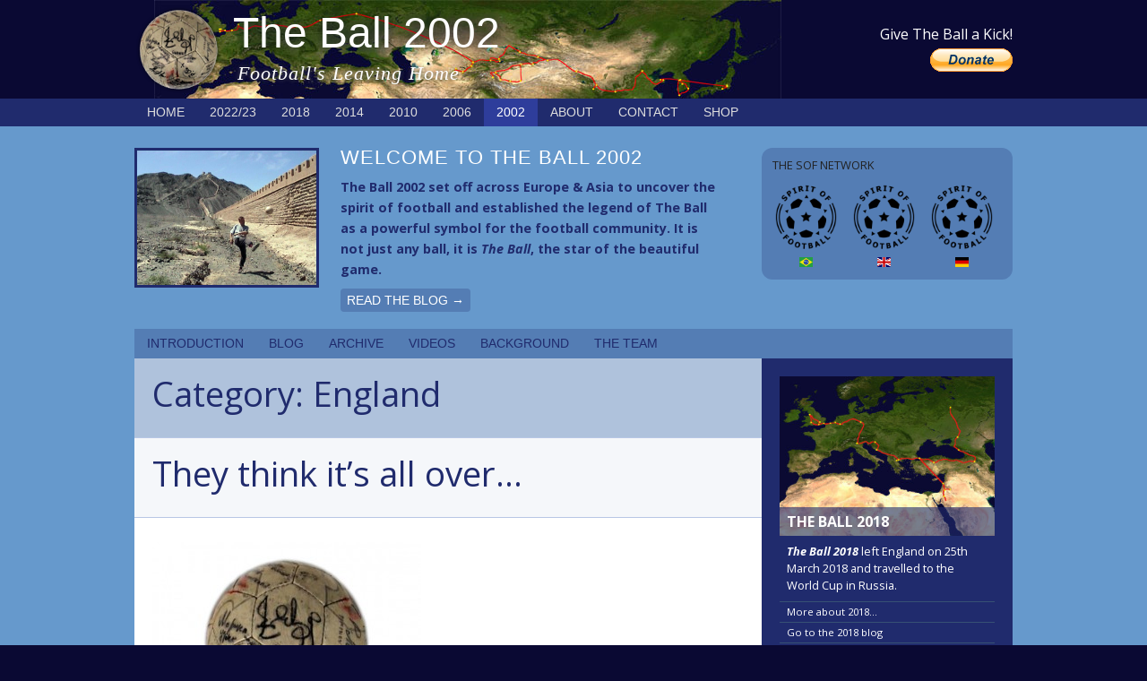

--- FILE ---
content_type: text/html; charset=UTF-8
request_url: https://theball.tv/2002/blog/category/england/
body_size: 14195
content:
<!DOCTYPE html PUBLIC "-//W3C//DTD XHTML 1.0 Transitional//EN" "https://www.w3.org/TR/xhtml1/DTD/xhtml1-transitional.dtd">
<html xmlns="https://www.w3.org/1999/xhtml" lang="en-GB">

<head profile="https://gmpg.org/xfn/11">

	<meta charset="UTF-8" />
	<meta name="viewport" content="width=device-width, initial-scale=1" />

	<title>England &#8211; The Ball 2002</title>
<meta name='robots' content='max-image-preview:large' />
<link rel='dns-prefetch' href='//fonts.googleapis.com' />
<link rel='dns-prefetch' href='//v0.wordpress.com' />
<link rel="alternate" type="application/rss+xml" title="The Ball 2002 &raquo; England Category Feed" href="https://theball.tv/2002/blog/category/england/feed/" />
		<style type="text/css">
			#wpadminbar #wp-admin-bar-my-networks > .ab-item:first-child:before {
				content: "\f325";
				top: 3px;
			}
		</style>
		<style id='wp-img-auto-sizes-contain-inline-css' type='text/css'>
img:is([sizes=auto i],[sizes^="auto," i]){contain-intrinsic-size:3000px 1500px}
/*# sourceURL=wp-img-auto-sizes-contain-inline-css */
</style>
<style id='wp-emoji-styles-inline-css' type='text/css'>

	img.wp-smiley, img.emoji {
		display: inline !important;
		border: none !important;
		box-shadow: none !important;
		height: 1em !important;
		width: 1em !important;
		margin: 0 0.07em !important;
		vertical-align: -0.1em !important;
		background: none !important;
		padding: 0 !important;
	}
/*# sourceURL=wp-emoji-styles-inline-css */
</style>
<style id='wp-block-library-inline-css' type='text/css'>
:root{--wp-block-synced-color:#7a00df;--wp-block-synced-color--rgb:122,0,223;--wp-bound-block-color:var(--wp-block-synced-color);--wp-editor-canvas-background:#ddd;--wp-admin-theme-color:#007cba;--wp-admin-theme-color--rgb:0,124,186;--wp-admin-theme-color-darker-10:#006ba1;--wp-admin-theme-color-darker-10--rgb:0,107,160.5;--wp-admin-theme-color-darker-20:#005a87;--wp-admin-theme-color-darker-20--rgb:0,90,135;--wp-admin-border-width-focus:2px}@media (min-resolution:192dpi){:root{--wp-admin-border-width-focus:1.5px}}.wp-element-button{cursor:pointer}:root .has-very-light-gray-background-color{background-color:#eee}:root .has-very-dark-gray-background-color{background-color:#313131}:root .has-very-light-gray-color{color:#eee}:root .has-very-dark-gray-color{color:#313131}:root .has-vivid-green-cyan-to-vivid-cyan-blue-gradient-background{background:linear-gradient(135deg,#00d084,#0693e3)}:root .has-purple-crush-gradient-background{background:linear-gradient(135deg,#34e2e4,#4721fb 50%,#ab1dfe)}:root .has-hazy-dawn-gradient-background{background:linear-gradient(135deg,#faaca8,#dad0ec)}:root .has-subdued-olive-gradient-background{background:linear-gradient(135deg,#fafae1,#67a671)}:root .has-atomic-cream-gradient-background{background:linear-gradient(135deg,#fdd79a,#004a59)}:root .has-nightshade-gradient-background{background:linear-gradient(135deg,#330968,#31cdcf)}:root .has-midnight-gradient-background{background:linear-gradient(135deg,#020381,#2874fc)}:root{--wp--preset--font-size--normal:16px;--wp--preset--font-size--huge:42px}.has-regular-font-size{font-size:1em}.has-larger-font-size{font-size:2.625em}.has-normal-font-size{font-size:var(--wp--preset--font-size--normal)}.has-huge-font-size{font-size:var(--wp--preset--font-size--huge)}.has-text-align-center{text-align:center}.has-text-align-left{text-align:left}.has-text-align-right{text-align:right}.has-fit-text{white-space:nowrap!important}#end-resizable-editor-section{display:none}.aligncenter{clear:both}.items-justified-left{justify-content:flex-start}.items-justified-center{justify-content:center}.items-justified-right{justify-content:flex-end}.items-justified-space-between{justify-content:space-between}.screen-reader-text{border:0;clip-path:inset(50%);height:1px;margin:-1px;overflow:hidden;padding:0;position:absolute;width:1px;word-wrap:normal!important}.screen-reader-text:focus{background-color:#ddd;clip-path:none;color:#444;display:block;font-size:1em;height:auto;left:5px;line-height:normal;padding:15px 23px 14px;text-decoration:none;top:5px;width:auto;z-index:100000}html :where(.has-border-color){border-style:solid}html :where([style*=border-top-color]){border-top-style:solid}html :where([style*=border-right-color]){border-right-style:solid}html :where([style*=border-bottom-color]){border-bottom-style:solid}html :where([style*=border-left-color]){border-left-style:solid}html :where([style*=border-width]){border-style:solid}html :where([style*=border-top-width]){border-top-style:solid}html :where([style*=border-right-width]){border-right-style:solid}html :where([style*=border-bottom-width]){border-bottom-style:solid}html :where([style*=border-left-width]){border-left-style:solid}html :where(img[class*=wp-image-]){height:auto;max-width:100%}:where(figure){margin:0 0 1em}html :where(.is-position-sticky){--wp-admin--admin-bar--position-offset:var(--wp-admin--admin-bar--height,0px)}@media screen and (max-width:600px){html :where(.is-position-sticky){--wp-admin--admin-bar--position-offset:0px}}

/*# sourceURL=wp-block-library-inline-css */
</style><style id='global-styles-inline-css' type='text/css'>
:root{--wp--preset--aspect-ratio--square: 1;--wp--preset--aspect-ratio--4-3: 4/3;--wp--preset--aspect-ratio--3-4: 3/4;--wp--preset--aspect-ratio--3-2: 3/2;--wp--preset--aspect-ratio--2-3: 2/3;--wp--preset--aspect-ratio--16-9: 16/9;--wp--preset--aspect-ratio--9-16: 9/16;--wp--preset--color--black: #000000;--wp--preset--color--cyan-bluish-gray: #abb8c3;--wp--preset--color--white: #ffffff;--wp--preset--color--pale-pink: #f78da7;--wp--preset--color--vivid-red: #cf2e2e;--wp--preset--color--luminous-vivid-orange: #ff6900;--wp--preset--color--luminous-vivid-amber: #fcb900;--wp--preset--color--light-green-cyan: #7bdcb5;--wp--preset--color--vivid-green-cyan: #00d084;--wp--preset--color--pale-cyan-blue: #8ed1fc;--wp--preset--color--vivid-cyan-blue: #0693e3;--wp--preset--color--vivid-purple: #9b51e0;--wp--preset--gradient--vivid-cyan-blue-to-vivid-purple: linear-gradient(135deg,rgb(6,147,227) 0%,rgb(155,81,224) 100%);--wp--preset--gradient--light-green-cyan-to-vivid-green-cyan: linear-gradient(135deg,rgb(122,220,180) 0%,rgb(0,208,130) 100%);--wp--preset--gradient--luminous-vivid-amber-to-luminous-vivid-orange: linear-gradient(135deg,rgb(252,185,0) 0%,rgb(255,105,0) 100%);--wp--preset--gradient--luminous-vivid-orange-to-vivid-red: linear-gradient(135deg,rgb(255,105,0) 0%,rgb(207,46,46) 100%);--wp--preset--gradient--very-light-gray-to-cyan-bluish-gray: linear-gradient(135deg,rgb(238,238,238) 0%,rgb(169,184,195) 100%);--wp--preset--gradient--cool-to-warm-spectrum: linear-gradient(135deg,rgb(74,234,220) 0%,rgb(151,120,209) 20%,rgb(207,42,186) 40%,rgb(238,44,130) 60%,rgb(251,105,98) 80%,rgb(254,248,76) 100%);--wp--preset--gradient--blush-light-purple: linear-gradient(135deg,rgb(255,206,236) 0%,rgb(152,150,240) 100%);--wp--preset--gradient--blush-bordeaux: linear-gradient(135deg,rgb(254,205,165) 0%,rgb(254,45,45) 50%,rgb(107,0,62) 100%);--wp--preset--gradient--luminous-dusk: linear-gradient(135deg,rgb(255,203,112) 0%,rgb(199,81,192) 50%,rgb(65,88,208) 100%);--wp--preset--gradient--pale-ocean: linear-gradient(135deg,rgb(255,245,203) 0%,rgb(182,227,212) 50%,rgb(51,167,181) 100%);--wp--preset--gradient--electric-grass: linear-gradient(135deg,rgb(202,248,128) 0%,rgb(113,206,126) 100%);--wp--preset--gradient--midnight: linear-gradient(135deg,rgb(2,3,129) 0%,rgb(40,116,252) 100%);--wp--preset--font-size--small: 13px;--wp--preset--font-size--medium: 20px;--wp--preset--font-size--large: 36px;--wp--preset--font-size--x-large: 42px;--wp--preset--spacing--20: 0.44rem;--wp--preset--spacing--30: 0.67rem;--wp--preset--spacing--40: 1rem;--wp--preset--spacing--50: 1.5rem;--wp--preset--spacing--60: 2.25rem;--wp--preset--spacing--70: 3.38rem;--wp--preset--spacing--80: 5.06rem;--wp--preset--shadow--natural: 6px 6px 9px rgba(0, 0, 0, 0.2);--wp--preset--shadow--deep: 12px 12px 50px rgba(0, 0, 0, 0.4);--wp--preset--shadow--sharp: 6px 6px 0px rgba(0, 0, 0, 0.2);--wp--preset--shadow--outlined: 6px 6px 0px -3px rgb(255, 255, 255), 6px 6px rgb(0, 0, 0);--wp--preset--shadow--crisp: 6px 6px 0px rgb(0, 0, 0);}:where(.is-layout-flex){gap: 0.5em;}:where(.is-layout-grid){gap: 0.5em;}body .is-layout-flex{display: flex;}.is-layout-flex{flex-wrap: wrap;align-items: center;}.is-layout-flex > :is(*, div){margin: 0;}body .is-layout-grid{display: grid;}.is-layout-grid > :is(*, div){margin: 0;}:where(.wp-block-columns.is-layout-flex){gap: 2em;}:where(.wp-block-columns.is-layout-grid){gap: 2em;}:where(.wp-block-post-template.is-layout-flex){gap: 1.25em;}:where(.wp-block-post-template.is-layout-grid){gap: 1.25em;}.has-black-color{color: var(--wp--preset--color--black) !important;}.has-cyan-bluish-gray-color{color: var(--wp--preset--color--cyan-bluish-gray) !important;}.has-white-color{color: var(--wp--preset--color--white) !important;}.has-pale-pink-color{color: var(--wp--preset--color--pale-pink) !important;}.has-vivid-red-color{color: var(--wp--preset--color--vivid-red) !important;}.has-luminous-vivid-orange-color{color: var(--wp--preset--color--luminous-vivid-orange) !important;}.has-luminous-vivid-amber-color{color: var(--wp--preset--color--luminous-vivid-amber) !important;}.has-light-green-cyan-color{color: var(--wp--preset--color--light-green-cyan) !important;}.has-vivid-green-cyan-color{color: var(--wp--preset--color--vivid-green-cyan) !important;}.has-pale-cyan-blue-color{color: var(--wp--preset--color--pale-cyan-blue) !important;}.has-vivid-cyan-blue-color{color: var(--wp--preset--color--vivid-cyan-blue) !important;}.has-vivid-purple-color{color: var(--wp--preset--color--vivid-purple) !important;}.has-black-background-color{background-color: var(--wp--preset--color--black) !important;}.has-cyan-bluish-gray-background-color{background-color: var(--wp--preset--color--cyan-bluish-gray) !important;}.has-white-background-color{background-color: var(--wp--preset--color--white) !important;}.has-pale-pink-background-color{background-color: var(--wp--preset--color--pale-pink) !important;}.has-vivid-red-background-color{background-color: var(--wp--preset--color--vivid-red) !important;}.has-luminous-vivid-orange-background-color{background-color: var(--wp--preset--color--luminous-vivid-orange) !important;}.has-luminous-vivid-amber-background-color{background-color: var(--wp--preset--color--luminous-vivid-amber) !important;}.has-light-green-cyan-background-color{background-color: var(--wp--preset--color--light-green-cyan) !important;}.has-vivid-green-cyan-background-color{background-color: var(--wp--preset--color--vivid-green-cyan) !important;}.has-pale-cyan-blue-background-color{background-color: var(--wp--preset--color--pale-cyan-blue) !important;}.has-vivid-cyan-blue-background-color{background-color: var(--wp--preset--color--vivid-cyan-blue) !important;}.has-vivid-purple-background-color{background-color: var(--wp--preset--color--vivid-purple) !important;}.has-black-border-color{border-color: var(--wp--preset--color--black) !important;}.has-cyan-bluish-gray-border-color{border-color: var(--wp--preset--color--cyan-bluish-gray) !important;}.has-white-border-color{border-color: var(--wp--preset--color--white) !important;}.has-pale-pink-border-color{border-color: var(--wp--preset--color--pale-pink) !important;}.has-vivid-red-border-color{border-color: var(--wp--preset--color--vivid-red) !important;}.has-luminous-vivid-orange-border-color{border-color: var(--wp--preset--color--luminous-vivid-orange) !important;}.has-luminous-vivid-amber-border-color{border-color: var(--wp--preset--color--luminous-vivid-amber) !important;}.has-light-green-cyan-border-color{border-color: var(--wp--preset--color--light-green-cyan) !important;}.has-vivid-green-cyan-border-color{border-color: var(--wp--preset--color--vivid-green-cyan) !important;}.has-pale-cyan-blue-border-color{border-color: var(--wp--preset--color--pale-cyan-blue) !important;}.has-vivid-cyan-blue-border-color{border-color: var(--wp--preset--color--vivid-cyan-blue) !important;}.has-vivid-purple-border-color{border-color: var(--wp--preset--color--vivid-purple) !important;}.has-vivid-cyan-blue-to-vivid-purple-gradient-background{background: var(--wp--preset--gradient--vivid-cyan-blue-to-vivid-purple) !important;}.has-light-green-cyan-to-vivid-green-cyan-gradient-background{background: var(--wp--preset--gradient--light-green-cyan-to-vivid-green-cyan) !important;}.has-luminous-vivid-amber-to-luminous-vivid-orange-gradient-background{background: var(--wp--preset--gradient--luminous-vivid-amber-to-luminous-vivid-orange) !important;}.has-luminous-vivid-orange-to-vivid-red-gradient-background{background: var(--wp--preset--gradient--luminous-vivid-orange-to-vivid-red) !important;}.has-very-light-gray-to-cyan-bluish-gray-gradient-background{background: var(--wp--preset--gradient--very-light-gray-to-cyan-bluish-gray) !important;}.has-cool-to-warm-spectrum-gradient-background{background: var(--wp--preset--gradient--cool-to-warm-spectrum) !important;}.has-blush-light-purple-gradient-background{background: var(--wp--preset--gradient--blush-light-purple) !important;}.has-blush-bordeaux-gradient-background{background: var(--wp--preset--gradient--blush-bordeaux) !important;}.has-luminous-dusk-gradient-background{background: var(--wp--preset--gradient--luminous-dusk) !important;}.has-pale-ocean-gradient-background{background: var(--wp--preset--gradient--pale-ocean) !important;}.has-electric-grass-gradient-background{background: var(--wp--preset--gradient--electric-grass) !important;}.has-midnight-gradient-background{background: var(--wp--preset--gradient--midnight) !important;}.has-small-font-size{font-size: var(--wp--preset--font-size--small) !important;}.has-medium-font-size{font-size: var(--wp--preset--font-size--medium) !important;}.has-large-font-size{font-size: var(--wp--preset--font-size--large) !important;}.has-x-large-font-size{font-size: var(--wp--preset--font-size--x-large) !important;}
/*# sourceURL=global-styles-inline-css */
</style>

<style id='classic-theme-styles-inline-css' type='text/css'>
/*! This file is auto-generated */
.wp-block-button__link{color:#fff;background-color:#32373c;border-radius:9999px;box-shadow:none;text-decoration:none;padding:calc(.667em + 2px) calc(1.333em + 2px);font-size:1.125em}.wp-block-file__button{background:#32373c;color:#fff;text-decoration:none}
/*# sourceURL=/wp-includes/css/classic-themes.min.css */
</style>
<link rel='stylesheet' id='fancybox-for-wp-css' href='https://theball.tv/2002/wp-content/plugins/fancybox-for-wordpress/assets/css/fancybox.css?ver=1.3.4' type='text/css' media='all' />
<link rel='stylesheet' id='theball_font_css-css' href='https://fonts.googleapis.com/css?family=Open+Sans%3A300italic%2C400italic%2C700italic%2C400%2C700%2C300&#038;ver=3.0.7a' type='text/css' media='all' />
<link rel='stylesheet' id='theball_screen_css-css' href='https://theball.tv/2002/wp-content/themes/theball/assets/css/screen.css?ver=3.0.7a' type='text/css' media='all' />
<link rel='stylesheet' id='theball_print_css-css' href='https://theball.tv/2002/wp-content/themes/theball/assets/css/print.css?ver=3.0.7a' type='text/css' media='print' />
<link rel='stylesheet' id='theball2002_css-css' href='https://theball.tv/2002/wp-content/themes/theball2002/assets/css/style-overrides.css?ver=2.0.0' type='text/css' media='all' />
<script type="text/javascript" src="https://theball.tv/2002/wp-includes/js/jquery/jquery.min.js?ver=3.7.1" id="jquery-core-js"></script>
<script type="text/javascript" src="https://theball.tv/2002/wp-includes/js/jquery/jquery-migrate.min.js?ver=3.4.1" id="jquery-migrate-js"></script>
<script type="text/javascript" src="https://theball.tv/2002/wp-content/plugins/fancybox-for-wordpress/assets/js/purify.min.js?ver=1.3.4" id="purify-js"></script>
<script type="text/javascript" src="https://theball.tv/2002/wp-content/plugins/fancybox-for-wordpress/assets/js/jquery.fancybox.js?ver=1.3.4" id="fancybox-for-wp-js"></script>
<link rel="https://api.w.org/" href="https://theball.tv/2002/wp-json/" /><link rel="alternate" title="JSON" type="application/json" href="https://theball.tv/2002/wp-json/wp/v2/categories/5" /><link rel="EditURI" type="application/rsd+xml" title="RSD" href="https://theball.tv/2002/xmlrpc.php?rsd" />
<meta name="generator" content="WordPress 6.9" />

<!-- Fancybox for WordPress v3.3.7 -->
<style type="text/css">
	.fancybox-slide--image .fancybox-content{background-color: #FFFFFF}div.fancybox-caption{display:none !important;}
	
	img.fancybox-image{border-width:10px;border-color:#FFFFFF;border-style:solid;}
	div.fancybox-bg{background-color:rgba(0,0,0,0.7);opacity:1 !important;}div.fancybox-content{border-color:#FFFFFF}
	div#fancybox-title{background-color:#FFFFFF}
	div.fancybox-content{background-color:#FFFFFF}
	div#fancybox-title-inside{color:#333333}
	
	
	
	div.fancybox-caption p.caption-title{display:inline-block}
	div.fancybox-caption p.caption-title{font-size:14px}
	div.fancybox-caption p.caption-title{color:#333333}
	div.fancybox-caption {color:#333333}div.fancybox-caption p.caption-title {background:#fff; width:auto;padding:10px 30px;}div.fancybox-content p.caption-title{color:#333333;margin: 0;padding: 5px 0;}body.fancybox-active .fancybox-container .fancybox-stage .fancybox-content .fancybox-close-small{display:block;}
</style><script type="text/javascript">
	jQuery(function () {

		var mobileOnly = false;
		
		if (mobileOnly) {
			return;
		}

		jQuery.fn.getTitle = function () { // Copy the title of every IMG tag and add it to its parent A so that fancybox can show titles
			var arr = jQuery("a[data-fancybox]");jQuery.each(arr, function() {var title = jQuery(this).children("img").attr("title") || '';var figCaptionHtml = jQuery(this).next("figcaption").html() || '';var processedCaption = figCaptionHtml;if (figCaptionHtml.length && typeof DOMPurify === 'function') {processedCaption = DOMPurify.sanitize(figCaptionHtml, {USE_PROFILES: {html: true}});} else if (figCaptionHtml.length) {processedCaption = jQuery("<div>").text(figCaptionHtml).html();}var newTitle = title;if (processedCaption.length) {newTitle = title.length ? title + " " + processedCaption : processedCaption;}if (newTitle.length) {jQuery(this).attr("title", newTitle);}});		}

		// Supported file extensions

				var thumbnails = jQuery("a:has(img)").not(".nolightbox").not('.envira-gallery-link').not('.ngg-simplelightbox').filter(function () {
			return /\.(jpe?g|png|gif|mp4|webp|bmp|pdf)(\?[^/]*)*$/i.test(jQuery(this).attr('href'))
		});
		

		// Add data-type iframe for links that are not images or videos.
		var iframeLinks = jQuery('.fancyboxforwp').filter(function () {
			return !/\.(jpe?g|png|gif|mp4|webp|bmp|pdf)(\?[^/]*)*$/i.test(jQuery(this).attr('href'))
		}).filter(function () {
			return !/vimeo|youtube/i.test(jQuery(this).attr('href'))
		});
		iframeLinks.attr({"data-type": "iframe"}).getTitle();

				// Gallery All
		thumbnails.addClass("fancyboxforwp").attr("data-fancybox", "gallery").getTitle();
		iframeLinks.attr({"data-fancybox": "gallery"}).getTitle();

		// Gallery type NONE
		
		// Call fancybox and apply it on any link with a rel atribute that starts with "fancybox", with the options set on the admin panel
		jQuery("a.fancyboxforwp").fancyboxforwp({
			loop: false,
			smallBtn: true,
			zoomOpacity: "auto",
			animationEffect: "fade",
			animationDuration: 500,
			transitionEffect: "fade",
			transitionDuration: "300",
			overlayShow: true,
			overlayOpacity: "0.7",
			titleShow: true,
			titlePosition: "inside",
			keyboard: true,
			showCloseButton: true,
			arrows: true,
			clickContent:false,
			clickSlide: "close",
			mobile: {
				clickContent: function (current, event) {
					return current.type === "image" ? "toggleControls" : false;
				},
				clickSlide: function (current, event) {
					return current.type === "image" ? "close" : "close";
				},
			},
			wheel: false,
			toolbar: true,
			preventCaptionOverlap: true,
			onInit: function() { },			onDeactivate
	: function() { },		beforeClose: function() { },			afterShow: function(instance) { jQuery( ".fancybox-image" ).on("click", function( ){ ( instance.isScaledDown() ) ? instance.scaleToActual() : instance.scaleToFit() }) },				afterClose: function() { },					caption : function( instance, item ) {var title = "";if("undefined" != typeof jQuery(this).context ){var title = jQuery(this).context.title;} else { var title = ("undefined" != typeof jQuery(this).attr("title")) ? jQuery(this).attr("title") : false;}var caption = jQuery(this).data('caption') || '';if ( item.type === 'image' && title.length ) {caption = (caption.length ? caption + '<br />' : '') + '<p class="caption-title">'+jQuery("<div>").text(title).html()+'</p>' ;}if (typeof DOMPurify === "function" && caption.length) { return DOMPurify.sanitize(caption, {USE_PROFILES: {html: true}}); } else { return jQuery("<div>").text(caption).html(); }},
		afterLoad : function( instance, current ) {var captionContent = current.opts.caption || '';var sanitizedCaptionString = '';if (typeof DOMPurify === 'function' && captionContent.length) {sanitizedCaptionString = DOMPurify.sanitize(captionContent, {USE_PROFILES: {html: true}});} else if (captionContent.length) { sanitizedCaptionString = jQuery("<div>").text(captionContent).html();}if (sanitizedCaptionString.length) { current.$content.append(jQuery('<div class=\"fancybox-custom-caption inside-caption\" style=\" position: absolute;left:0;right:0;color:#000;margin:0 auto;bottom:0;text-align:center;background-color:#FFFFFF \"></div>').html(sanitizedCaptionString)); }},
			})
		;

			})
</script>
<!-- END Fancybox for WordPress -->
<link rel="icon" href="https://theball.tv/2002/wp-content/uploads/sites/11/2019/10/cropped-sof-logo-512-black-32x32.png" sizes="32x32" />
<link rel="icon" href="https://theball.tv/2002/wp-content/uploads/sites/11/2019/10/cropped-sof-logo-512-black-192x192.png" sizes="192x192" />
<link rel="apple-touch-icon" href="https://theball.tv/2002/wp-content/uploads/sites/11/2019/10/cropped-sof-logo-512-black-180x180.png" />
<meta name="msapplication-TileImage" content="https://theball.tv/2002/wp-content/uploads/sites/11/2019/10/cropped-sof-logo-512-black-270x270.png" />

</head>

<body class="archive category category-england category-5 wp-theme-theball wp-child-theme-theball2002">
	
				<a href="#cols" class="screen-reader-shortcut">Skip to Content</a>

<div id="container">

	<div id="header">

		<div id="header_inner">

			<div id="header_top" class="clearfix">

				<a href="https://theball.tv/2002/" title="Home" class="ball_image"><img src="https://theball.tv/2002/wp-content/themes/theball2002/assets/images/interface/the_ball_2002.png" alt="The Ball 2002" title="The Ball 2002" style="width: 100px; height: 100px;" id="the_ball_header" /></a>
				<div id="titlewrap">
					<div id="title"><h1><a href="https://theball.tv/2002/" title="Home">The Ball 2002</a></h1></div>
					<div id="tagline">Football&#039;s Leaving Home</div>
				</div><!-- /titlewrap -->

													<!--assets/includes/paypal.php -->

<div class="paypal_donate clearfix">

	<h3>Give The Ball a Kick!</h3>

	<form class="paypal_donate" action="https://www.paypal.com/cgi-bin/webscr" method="post" style="width: 93px; height: 32px;">
		<input type="hidden" name="cmd" value="_s-xclick" />
		<input type="hidden" name="hosted_button_id" value="9611686" />
		<input type="image" src="https://theball.tv/2002/wp-content/themes/theball/assets/images/interface/donate-button.gif" border="0" name="submit" alt="Donate to Spirit of Football via PayPal" />
	</form>

</div><!-- /paypal_donate -->
				
			</div><!-- /header_top -->

		</div><!-- /header_inner -->

	</div><!-- /header -->

	<div id="topnav">
		<div id="topnav_inner" class="clearfix">
										<!-- assets/includes/menu.php -->

<div id="site-navigation" class="main-navigation" role="navigation">
	<span class="menu-toggle" aria-controls="primary-menu" aria-expanded="false">Main Menu</span>
	<div class="global-menu">
		<ul id="primary-menu" class="menu nav-menu" aria-expanded="false">
			<li class="menu-item"><a href="/" title="The Ball Home">Home</a></li>
			<li class="menu-item"><a href="/2022/" title="The Ball 2022/23">2022/23</a></li>
			<li class="menu-item"><a href="/2018/" title="The Ball 2018">2018</a></li>
			<li class="menu-item"><a href="/2014/" title="The Ball 2014">2014</a></li>
			<li class="menu-item"><a href="/2010/" title="The Ball 2010">2010</a></li>
			<li class="menu-item"><a href="/2006/" title="The Ball 2006">2006</a></li>
			<li class="menu-item active-trail"><a href="/2002/" title="The Ball 2002">2002</a></li>
			<li class="menu-item"><a href="/about/" title="About The Ball">About</a></li>
			<li class="menu-item"><a href="/contact/" title="Contact The Ball">Contact</a></li>
			<li class="menu-item"><a href="/shop/" title="The Ball Shop">Shop</a></li>
		</ul>
	</div>
</div>



					</div><!-- /topnav_inner -->
	</div><!-- /topnav -->
	<!-- archive.php -->

<div id="content_wrapper" class="clearfix">

	<!-- assets/includes/site_banner.php -->
<div id="site_banner" class="clearfix">

	<div id="site_banner_inner">

							<!-- assets/includes/network.php -->

<div class="sof_network clearfix">

	<div class="network_inner clearfix">

		<h3>The SOF Network</h3>

		<ul>
			<li class="brazil_icon"><a href="https://br.spiritoffootball.com/" title="Spirit of Football Brazil">Spirit of Football Brazil</a></li>
			<li class="cic_icon"><a href="https://spiritoffootball.com/" title="Spirit of Football CIC">Spirit of Football CIC</a></li>
			<li class="sof_network_last germany_icon"><a href="https://spirit-of-football.de/" title="Spirit of Football Germany">Spirit of Football Germany</a></li>
		</ul>

	</div><!-- /network_inner -->

</div><!-- /sof_network -->
		
		<div id="splash">

			<a href="/2002/wp-content/uploads/sites/11/2005/06/china_wall_kick.jpg"><img src="/2002/wp-content/uploads/sites/11/2005/06/china_wall_kick.jpg" alt="The Ball 2002 is kicked over the Great Wall of China on its way to Korea &amp; Japan" title="The Ball 2002 is kicked over the Great Wall of China on its way to Korea &amp; Japan" width="200" height="150" class="size-thumbnail-200 wp-image-482" /></a>

		</div><!-- /splash -->

		<div id="banner_copy">

			<h2>Welcome to The Ball 2002</h2>

			<p>The Ball 2002 set off across Europe &amp; Asia to uncover the spirit of football and established the legend of The Ball as a powerful symbol for the football community. It is not just any ball, it is <em>The Ball</em>, the star of the beautiful game.</p>

							<p id="gotoblog"><a href="/2002/blog/">Read the blog &rarr;</a></p>
			
		</div><!-- /banner_copy -->

	</div><!-- /site_banner_inner -->

</div><!-- /site_banner -->

<div id="cols" class="clearfix">
<div class="cols_inner">

				<!-- assets/includes/page_list.php -->

<div id="sof_page_list" class="sof_page_list">
	<span class="menu-toggle" aria-controls="secondary-menu" aria-expanded="false">Submenu</span>
	<div class="sof_page_list_inner">

		<ul id="pages_ul">
							<li id="menu-item-496" class="menu-item menu-item-type-post_type menu-item-object-page menu-item-home menu-item-496"><a href="https://theball.tv/2002/">Introduction</a></li>
<li id="menu-item-495" class="menu-item menu-item-type-post_type menu-item-object-page current_page_parent menu-item-495"><a href="https://theball.tv/2002/blog/">Blog</a></li>
<li id="menu-item-494" class="menu-item menu-item-type-post_type menu-item-object-page menu-item-494"><a href="https://theball.tv/2002/archive/">Archive</a></li>
<li id="menu-item-499" class="menu-item menu-item-type-custom menu-item-object-custom menu-item-499"><a href="/2002/videos/">Videos</a></li>
<li id="menu-item-497" class="menu-item menu-item-type-post_type menu-item-object-page menu-item-497"><a href="https://theball.tv/2002/background/">Background</a></li>
<li id="menu-item-498" class="menu-item menu-item-type-post_type menu-item-object-page menu-item-498"><a href="https://theball.tv/2002/the-team-2002/">The Team</a></li>
					</ul>

	</div>
</div>
	
<div class="main_column clearfix">

	
		
		
		<div class="main_column_inner">
			<div class="post">
				<div class="post_header archive_header">
					<h2 class="pagetitle">Category: <span>England</span></h2>				</div>
			</div>
		</div><!-- /main_column_inner -->

		<div class="main_column_inner">

							
				<div class="post">

					
					<div class="post_header">

						<div class="post_header_inner">

							
							<div class="post_header_text">

								<h2><a href="https://theball.tv/2002/blog/2002/07/08/they-think-its-all-over/" rel="bookmark" title="Permanent Link to: They think it&#8217;s all over&#8230;">They think it&#8217;s all over&#8230;</a></h2>

							</div><!-- /post_header_text -->

						</div><!-- /post_header_inner -->

					</div><!-- /post_header -->

					<div class="entry clearfix">
						<p><a href="https://theball.tv/2002/wp-content/uploads/sites/11/2002/07/the_ball_2002_560.jpg"><img fetchpriority="high" decoding="async" class="alignnone size-medium wp-image-754" title="The Ball 2002" src="https://theball.tv/2002/wp-content/uploads/sites/11/2002/07/the_ball_2002_560-300x225.jpg" alt="The Ball 2002" width="300" height="225" srcset="https://theball.tv/2002/wp-content/uploads/sites/11/2002/07/the_ball_2002_560-300x225.jpg 300w, https://theball.tv/2002/wp-content/uploads/sites/11/2002/07/the_ball_2002_560-200x150.jpg 200w, https://theball.tv/2002/wp-content/uploads/sites/11/2002/07/the_ball_2002_560-240x180.jpg 240w, https://theball.tv/2002/wp-content/uploads/sites/11/2002/07/the_ball_2002_560-320x240.jpg 320w, https://theball.tv/2002/wp-content/uploads/sites/11/2002/07/the_ball_2002_560-464x348.jpg 464w, https://theball.tv/2002/wp-content/uploads/sites/11/2002/07/the_ball_2002_560.jpg 560w" sizes="(max-width: 300px) 100vw, 300px" /></a><br />
<i style="padding-left: 120px;">It is now.</i></p>
<p>The Ball has now returned back to England, but we&#8217;re not done with it quite yet &#8211; this site will continue to develop even though there&#8217;s no more Cup. As well as the continuing saga on video, there will be flashbacks to times we didn&#8217;t manage to write about, more on the real story of how football left home, and some extra eyecandy for you all. With a bit of luck, we&#8217;ll keep this site growing and changing until The Ball 2006 leaves for Germany in just under four years time.</p>
<p><i>World Cup 2002 RIP.</i></p>
<p><a href="http://fifaworldcup.yahoo.com/06/en/loc/index.html">World Cup 2006</a> here we come: <a href="/2006/">a new blog</a> and another plan for a trip.</p>
<p><i>Roll on 2006!</i></p>
<p> <a href="https://theball.tv/2002/blog/2002/07/08/they-think-its-all-over/" class="more-link">Read the rest of this entry &raquo;</a></p>
					</div>

					<p class="postmetadata"> Posted in <a href="https://theball.tv/2002/blog/category/england/" rel="category tag">England</a> | <a href="https://theball.tv/2002/blog/2002/07/08/they-think-its-all-over/#comments">2 Comments &#187;</a></p>

				</div>

							
				<div class="post">

					
					<div class="post_header">

						<div class="post_header_inner">

							
							<div class="post_header_text">

								<h2><a href="https://theball.tv/2002/blog/2002/07/06/leaving-japan/" rel="bookmark" title="Permanent Link to: Leaving Japan">Leaving Japan</a></h2>

							</div><!-- /post_header_text -->

						</div><!-- /post_header_inner -->

					</div><!-- /post_header -->

					<div class="entry clearfix">
						<div class="sofvm_embed alignnone"><div class="sofvm_video"><iframe title="Our trip equipment" width="640" height="480" src="https://www.youtube.com/embed/QSR31JxQJXg?feature=oembed" frameborder="0" allow="accelerometer; autoplay; clipboard-write; encrypted-media; gyroscope; picture-in-picture; web-share" referrerpolicy="strict-origin-when-cross-origin" allowfullscreen></iframe></div>

<p>Stuff. More stuff. Even more stuff. Phil tells it like it is as we prepare to leave Japan.</p>
<div class="sofvm_video_post_link"><p><a href="https://theball.tv/2002/videos/our-trip-equipment/#respond">Comment on this video</a></p></div>

</div>
<p>Homeward bound&#8230;</p>
<p> <a href="https://theball.tv/2002/blog/2002/07/06/leaving-japan/" class="more-link">Read the rest of this entry &raquo;</a></p>
					</div>

					<p class="postmetadata"> Posted in <a href="https://theball.tv/2002/blog/category/england/" rel="category tag">England</a> | <a href="https://theball.tv/2002/blog/2002/07/06/leaving-japan/#comments">6 Comments &#187;</a></p>

				</div>

							
				<div class="post">

					
					<div class="post_header">

						<div class="post_header_inner">

							
							<div class="post_header_text">

								<h2><a href="https://theball.tv/2002/blog/2002/04/15/good-omens-on-the-home-front/" rel="bookmark" title="Permanent Link to: Good Omens on the Home Front">Good Omens on the Home Front</a></h2>

							</div><!-- /post_header_text -->

						</div><!-- /post_header_inner -->

					</div><!-- /post_header -->

					<div class="entry clearfix">
						<p>Lifelong Chelsea fan Phil will be pleased to hear that the Blues made it to the FA Cup final where they&#8217;ll face Arsenal on May 4th. His home town team, Brighton and Hove Albion made history by clinching the Second Division Championship and a second successive promotion after winning the Third Division last year. Fellow musician and Seagulls shirt sponsor Fatboy Slim was reportedly &#8220;lost for words&#8221;.</p>
<div class="sofvm_embed alignnone"><div class="sofvm_video"><iframe title="Singing the Blues in Samarkhand" width="640" height="480" src="https://www.youtube.com/embed/ridnPq4wcfQ?feature=oembed" frameborder="0" allow="accelerometer; autoplay; clipboard-write; encrypted-media; gyroscope; picture-in-picture; web-share" referrerpolicy="strict-origin-when-cross-origin" allowfullscreen></iframe></div>

<p>Phil sings and plays harmonica in The Blues Cafe in Samarkhand.</p>
<div class="sofvm_video_post_link"><p><a href="https://theball.tv/2002/videos/singing-the-blues-in-samarkhand/#respond">Comment on this video</a></p></div>

</div>
					</div>

					<p class="postmetadata"> Posted in <a href="https://theball.tv/2002/blog/category/england/" rel="category tag">England</a> | <a href="https://theball.tv/2002/blog/2002/04/15/good-omens-on-the-home-front/#comments">5 Comments &#187;</a></p>

				</div>

							
				<div class="post">

					
					<div class="post_header">

						<div class="post_header_inner">

							
							<div class="post_header_text">

								<h2><a href="https://theball.tv/2002/blog/2002/04/01/the-quest-begins/" rel="bookmark" title="Permanent Link to: The Quest Begins">The Quest Begins</a></h2>

							</div><!-- /post_header_text -->

						</div><!-- /post_header_inner -->

					</div><!-- /post_header -->

					<div class="entry clearfix">
						<p><b>Talking Balls</b></p>
<p>In the beginning was the Whistle. In this World Cup year, it sounded for me in Battersea Park on the first day of Spring. I had prepared myself for the quest in London, knowing that I would be travelling far from by birthplace, but now that I was in motion, the momentum was starting to build around me.</p>
<p> <a href="https://theball.tv/2002/blog/2002/04/01/the-quest-begins/" class="more-link">Read the rest of this entry &raquo;</a></p>
					</div>

					<p class="postmetadata"> Posted in <a href="https://theball.tv/2002/blog/category/england/" rel="category tag">England</a> | <a href="https://theball.tv/2002/blog/2002/04/01/the-quest-begins/#comments">5 Comments &#187;</a></p>

				</div>

							
				<div class="post">

					
					<div class="post_header">

						<div class="post_header_inner">

							
							<div class="post_header_text">

								<h2><a href="https://theball.tv/2002/blog/2002/03/29/kicking-off/" rel="bookmark" title="Permanent Link to: Kicking Off">Kicking Off</a></h2>

							</div><!-- /post_header_text -->

						</div><!-- /post_header_inner -->

					</div><!-- /post_header -->

					<div class="entry clearfix">
						<p><a href="https://theball.tv/2002/wp-content/uploads/sites/11/2002/03/kickingoff.jpg"><img loading="lazy" decoding="async" class="alignnone size-full wp-image-468" title="Kicking off to Korea" src="https://theball.tv/2002/wp-content/uploads/sites/11/2002/03/kickingoff.jpg" alt="Kicking off to Korea" width="400" height="459" srcset="https://theball.tv/2002/wp-content/uploads/sites/11/2002/03/kickingoff.jpg 400w, https://theball.tv/2002/wp-content/uploads/sites/11/2002/03/kickingoff-261x300.jpg 261w, https://theball.tv/2002/wp-content/uploads/sites/11/2002/03/kickingoff-174x200.jpg 174w, https://theball.tv/2002/wp-content/uploads/sites/11/2002/03/kickingoff-209x240.jpg 209w, https://theball.tv/2002/wp-content/uploads/sites/11/2002/03/kickingoff-278x320.jpg 278w, https://theball.tv/2002/wp-content/uploads/sites/11/2002/03/kickingoff-303x348.jpg 303w" sizes="auto, (max-width: 400px) 100vw, 400px" /></a><br />
Kick off to Korea</p>
<div class="sofvm_embed alignnone"><div class="sofvm_video"><iframe loading="lazy" title="Kicking Off from England" width="640" height="480" src="https://www.youtube.com/embed/3m_QUEHSYxs?feature=oembed" frameborder="0" allow="accelerometer; autoplay; clipboard-write; encrypted-media; gyroscope; picture-in-picture; web-share" referrerpolicy="strict-origin-when-cross-origin" allowfullscreen></iframe></div>

<p>The Ball leaves England &#8211; the start of its epic journey to Korea &amp; Japan.</p>
<div class="sofvm_video_post_link"><p><a href="https://theball.tv/2002/videos/kicking-off-from-england/#respond">Comment on this video</a></p></div>

</div>
					</div>

					<p class="postmetadata"> Posted in <a href="https://theball.tv/2002/blog/category/england/" rel="category tag">England</a> | <a href="https://theball.tv/2002/blog/2002/03/29/kicking-off/#comments">6 Comments &#187;</a></p>

				</div>

							
				<div class="post">

					
					<div class="post_header">

						<div class="post_header_inner">

							
							<div class="post_header_text">

								<h2><a href="https://theball.tv/2002/blog/2002/03/28/match-report/" rel="bookmark" title="Permanent Link to: Match Report">Match Report</a></h2>

							</div><!-- /post_header_text -->

						</div><!-- /post_header_inner -->

					</div><!-- /post_header -->

					<div class="entry clearfix">
						<p><b>Dark  4 : Light  6 (a.e.t.)</b><br />
played at Battersea Park<br />
Attendance: 56</p>
<p><a href="https://theball.tv/2002/wp-content/uploads/sites/11/2002/03/chris_phil_02.jpg"><img loading="lazy" decoding="async" src="https://theball.tv/2002/wp-content/uploads/sites/11/2002/03/chris_phil_02.jpg" alt="The captains get the game going" title="The captains get the game going" width="320" height="240" class="alignnone size-full wp-image-459" srcset="https://theball.tv/2002/wp-content/uploads/sites/11/2002/03/chris_phil_02.jpg 320w, https://theball.tv/2002/wp-content/uploads/sites/11/2002/03/chris_phil_02-300x225.jpg 300w, https://theball.tv/2002/wp-content/uploads/sites/11/2002/03/chris_phil_02-200x150.jpg 200w, https://theball.tv/2002/wp-content/uploads/sites/11/2002/03/chris_phil_02-240x180.jpg 240w" sizes="auto, (max-width: 320px) 100vw, 320px" /></a><br />
The captains get the game going</p>
<p>Surely not since Hampden in 1960 has a crowd been privileged to see such an exhilarating game of football. Played on a surface that was always going to hamper the graceful artistry of the teams, in a difficult wind creating tricky moustache adhesion problems, with an enthusiastic and partisan crowd, it was no surprise that the first half ended goalless after a nervous start by both sides.</p>
<p> <a href="https://theball.tv/2002/blog/2002/03/28/match-report/" class="more-link">Read the rest of this entry &raquo;</a></p>
					</div>

					<p class="postmetadata"> Posted in <a href="https://theball.tv/2002/blog/category/england/" rel="category tag">England</a> | <a href="https://theball.tv/2002/blog/2002/03/28/match-report/#comments">2 Comments &#187;</a></p>

				</div>

							
				<div class="post">

					
					<div class="post_header">

						<div class="post_header_inner">

							
							<div class="post_header_text">

								<h2><a href="https://theball.tv/2002/blog/2002/03/26/footballs-left-home/" rel="bookmark" title="Permanent Link to: Football&#8217;s Left Home">Football&#8217;s Left Home</a></h2>

							</div><!-- /post_header_text -->

						</div><!-- /post_header_inner -->

					</div><!-- /post_header -->

					<div class="entry clearfix">
						<p>Firstly, a <strong>big</strong> thank you to everyone who came along on Sunday to play the inaugural game in Battersea Park, whether intentionally or not&#8230;</p>
<p>We were featured <strong>twice</strong> on ITV News yesterday &#8211; first at lunchtime, then again in the early evening slot on London Tonight. Only two mistakes in the report&#8230; probably quite normal&#8230;</p>
<div class="sofvm_embed alignnone"><div class="sofvm_video"><iframe loading="lazy" title="The FLH LNN Remix" width="640" height="480" src="https://www.youtube.com/embed/VI9CbNRDLWY?feature=oembed" frameborder="0" allow="accelerometer; autoplay; clipboard-write; encrypted-media; gyroscope; picture-in-picture; web-share" referrerpolicy="strict-origin-when-cross-origin" allowfullscreen></iframe></div>

<p>A remix of the London Tonight story, with additional footage of the game and post-match awards.</p>
<div class="sofvm_video_post_link"><p><a href="https://theball.tv/2002/videos/the-flh-lnn-remix/#respond">Comment on this video</a></p></div>

</div>
<div class="captioned_image alignnone" style="width: 640px"><span id="attachment_455"  class="wp-caption"><img loading="lazy" decoding="async" class="wp-image-455 size-full" title="Phil on London News Network" src="https://theball.tv/2002/wp-content/uploads/sites/11/2002/03/lnn_phil.jpg" alt="Phil on London News Network" width="640" height="480" srcset="https://theball.tv/2002/wp-content/uploads/sites/11/2002/03/lnn_phil.jpg 640w, https://theball.tv/2002/wp-content/uploads/sites/11/2002/03/lnn_phil-300x225.jpg 300w, https://theball.tv/2002/wp-content/uploads/sites/11/2002/03/lnn_phil-200x150.jpg 200w, https://theball.tv/2002/wp-content/uploads/sites/11/2002/03/lnn_phil-240x180.jpg 240w, https://theball.tv/2002/wp-content/uploads/sites/11/2002/03/lnn_phil-320x240.jpg 320w, https://theball.tv/2002/wp-content/uploads/sites/11/2002/03/lnn_phil-464x348.jpg 464w" sizes="auto, (max-width: 640px) 100vw, 640px" /></span><small class="wp-caption-text">Phil being interviewed</small></div>
<div class="captioned_image alignnone" style="width: 640px"><span id="attachment_456"  class="wp-caption"><img loading="lazy" decoding="async" class="wp-image-456 size-full" title="Chris on London News Network" src="https://theball.tv/2002/wp-content/uploads/sites/11/2002/03/lnn_chris.jpg" alt="Chris on London News Network" width="640" height="480" srcset="https://theball.tv/2002/wp-content/uploads/sites/11/2002/03/lnn_chris.jpg 640w, https://theball.tv/2002/wp-content/uploads/sites/11/2002/03/lnn_chris-300x225.jpg 300w, https://theball.tv/2002/wp-content/uploads/sites/11/2002/03/lnn_chris-200x150.jpg 200w, https://theball.tv/2002/wp-content/uploads/sites/11/2002/03/lnn_chris-240x180.jpg 240w, https://theball.tv/2002/wp-content/uploads/sites/11/2002/03/lnn_chris-320x240.jpg 320w, https://theball.tv/2002/wp-content/uploads/sites/11/2002/03/lnn_chris-464x348.jpg 464w" sizes="auto, (max-width: 640px) 100vw, 640px" /></span><small class="wp-caption-text">Chris being interviewed</small></div>
<p>&nbsp;</p>
					</div>

					<p class="postmetadata"> Posted in <a href="https://theball.tv/2002/blog/category/england/" rel="category tag">England</a> | <a href="https://theball.tv/2002/blog/2002/03/26/footballs-left-home/#comments">5 Comments &#187;</a></p>

				</div>

							
				<div class="post">

					
					<div class="post_header">

						<div class="post_header_inner">

							
							<div class="post_header_text">

								<h2><a href="https://theball.tv/2002/blog/2002/03/25/opening-match-first-pics/" rel="bookmark" title="Permanent Link to: Opening Match &#8211; First Pics">Opening Match &#8211; First Pics</a></h2>

							</div><!-- /post_header_text -->

						</div><!-- /post_header_inner -->

					</div><!-- /post_header -->

					<div class="entry clearfix">
						<p><a href="https://theball.tv/2002/wp-content/uploads/sites/11/2002/03/teamphoto.jpg"><img loading="lazy" decoding="async" src="https://theball.tv/2002/wp-content/uploads/sites/11/2002/03/teamphoto.jpg" alt="The teams from the kick-off game" title="The teams from the kick-off game" width="500" height="216" class="alignnone size-full wp-image-448" srcset="https://theball.tv/2002/wp-content/uploads/sites/11/2002/03/teamphoto.jpg 500w, https://theball.tv/2002/wp-content/uploads/sites/11/2002/03/teamphoto-300x129.jpg 300w, https://theball.tv/2002/wp-content/uploads/sites/11/2002/03/teamphoto-200x86.jpg 200w, https://theball.tv/2002/wp-content/uploads/sites/11/2002/03/teamphoto-240x103.jpg 240w, https://theball.tv/2002/wp-content/uploads/sites/11/2002/03/teamphoto-320x138.jpg 320w" sizes="auto, (max-width: 500px) 100vw, 500px" /></a><br />
Approximately 36 players and one dog gave their all in a thrilling encounter</p>
<p>The Light Shirts played the Dark Shirts in a hard fought encounter on a sunny afternoon in Battersea Park. Final score was <b> Lights 6, Darks 4</b>. These are some pics taken by Caz that capture some of the elation and despair of this 10-goal thriller. Read the <a href="https://theball.tv/2002/blog/2002/03/28/match-report/">match report here</a>.</p>
<p> <a href="https://theball.tv/2002/blog/2002/03/25/opening-match-first-pics/" class="more-link">Read the rest of this entry &raquo;</a></p>
					</div>

					<p class="postmetadata"> Posted in <a href="https://theball.tv/2002/blog/category/england/" rel="category tag">England</a> | <a href="https://theball.tv/2002/blog/2002/03/25/opening-match-first-pics/#comments">15 Comments &#187;</a></p>

				</div>

							
				<div class="post">

					
					<div class="post_header">

						<div class="post_header_inner">

							
							<div class="post_header_text">

								<h2><a href="https://theball.tv/2002/blog/2002/03/19/the-opening-game/" rel="bookmark" title="Permanent Link to: The Opening Game">The Opening Game</a></h2>

							</div><!-- /post_header_text -->

						</div><!-- /post_header_inner -->

					</div><!-- /post_header -->

					<div class="entry clearfix">
						<h3>Watch and Play Football in Battersea Park as we toast the great game</h3>
<p><b>Pitch 2 in the middle of Battersea Park</b><br />
<b>This Sunday, March 24th 2002</b><br />
<b>Kick Off 2pm</b></p>
<p><a id="park_map" href="https://theball.tv/2002/wp-content/uploads/sites/11/2002/03/battmap.gif"><img loading="lazy" decoding="async" src="https://theball.tv/2002/wp-content/uploads/sites/11/2002/03/battmap.gif" alt="Map of Battersea Park" title="Map of Battersea Park" width="590" height="430" class="alignnone size-full wp-image-444" /></a></p>
<p>We will be playing football in Battersea Park in honour of the first ever game under FA rules, which took place in 1864 and the ball we take to the Opening Ceremony will be kicked for the first time.  ANYONE is welcome, however good or bad you are, wherever you come from and whichever sex you belong to. So come on down and watch or play. If you want to play please get to the pitch 1.30pm. We are hoping to get hold of 22 old style strips but in case we don&#8217;t, please bring along a dark and a light coloured shirt with your oldest looking shorts, we&#8217;ll pick teams, however big (playing a tag substitute system) and kick off at 2pm. No rules first half and then a referee for the second! See you there. If it looks like rain&#8230; bring an umbrella!</p>
<p> <a href="https://theball.tv/2002/blog/2002/03/19/the-opening-game/" class="more-link">Read the rest of this entry &raquo;</a></p>
					</div>

					<p class="postmetadata"> Posted in <a href="https://theball.tv/2002/blog/category/england/" rel="category tag">England</a> | <a href="https://theball.tv/2002/blog/2002/03/19/the-opening-game/#comments">13 Comments &#187;</a></p>

				</div>

							
				<div class="post">

					
					<div class="post_header">

						<div class="post_header_inner">

							
							<div class="post_header_text">

								<h2><a href="https://theball.tv/2002/blog/2002/02/23/from-the-other-side-of-the-room/" rel="bookmark" title="Permanent Link to: From the other side of the room">From the other side of the room</a></h2>

							</div><!-- /post_header_text -->

						</div><!-- /post_header_inner -->

					</div><!-- /post_header -->

					<div class="entry clearfix">
						<p><a href="https://theball.tv/2002/wp-content/uploads/sites/11/2002/02/trip_explanation_340.jpg"><img loading="lazy" decoding="async" src="https://theball.tv/2002/wp-content/uploads/sites/11/2002/02/trip_explanation_340-217x320.jpg" alt="Trip Explanation" title="Trip Explanation" width="217" height="320" class="alignleft size-medium-320 wp-image-442 padded_br" srcset="https://theball.tv/2002/wp-content/uploads/sites/11/2002/02/trip_explanation_340-217x320.jpg 217w, https://theball.tv/2002/wp-content/uploads/sites/11/2002/02/trip_explanation_340-204x300.jpg 204w, https://theball.tv/2002/wp-content/uploads/sites/11/2002/02/trip_explanation_340-136x200.jpg 136w, https://theball.tv/2002/wp-content/uploads/sites/11/2002/02/trip_explanation_340-163x240.jpg 163w, https://theball.tv/2002/wp-content/uploads/sites/11/2002/02/trip_explanation_340-236x348.jpg 236w, https://theball.tv/2002/wp-content/uploads/sites/11/2002/02/trip_explanation_340.jpg 340w" sizes="auto, (max-width: 217px) 100vw, 217px" /></a>I&#8217;m yards away from Chris (he and I are making the trip) and our mate Ben who are using their greymatter to allow me, on the other side of the room, to update this travelogue page from this laptop. That is if this, my first attempt, works?</p>
<p> <a href="https://theball.tv/2002/blog/2002/02/23/from-the-other-side-of-the-room/" class="more-link">Read the rest of this entry &raquo;</a></p>
					</div>

					<p class="postmetadata"> Posted in <a href="https://theball.tv/2002/blog/category/england/" rel="category tag">England</a> | <a href="https://theball.tv/2002/blog/2002/02/23/from-the-other-side-of-the-room/#comments">2 Comments &#187;</a></p>

				</div>

			
		</div><!-- /main_column_inner -->

		
	
</div><!-- /main_column -->

<!-- sidebar.php -->

<div class="right_column clearfix">

	<div class="right_column_inner">

				<div class="post ball_teaser ball_teaser_row_start">

			<div class="route_map">
				<a href="/2018/"><img src="https://theball.tv/2002/wp-content/themes/theball/assets/images/interface/2018_route-320x238.jpg" alt="The 2018 route" title="The 2018 route" width="320" height="238" class="alignnone size-thumbnail" /></a>
				<div class="route_map_text">
					<h2><a href="/2018/" style="text-shadow: none">The Ball 2018</a></h2>
				</div>
			</div>

			<div class="ball_teaser_text">
				<p><em>The Ball 2018</em> left England on 25th March 2018 and travelled to the World Cup in Russia.</p>
				<ul class="actionlist">
					<li><a href="/2018/">More about 2018...</a></li>
					<li><a href="/2018/blog/">Go to the 2018 blog</a></li>
				</ul>
			</div>

		</div><!-- /post ball_teaser -->

				<div class="post ball_teaser">

			<div class="route_map">
				<a href="/2014/"><img src="https://theball.tv/2002/wp-content/themes/theball/assets/images/interface/2014_route-320x238.jpg" alt="The 2014 route" title="The 2014 route" width="320" height="238" class="alignnone size-thumbnail" /></a>
				<div class="route_map_text">
					<h2><a href="/2014/" style="text-shadow: none">The Ball 2014</a></h2>
				</div>
			</div>

			<div class="ball_teaser_text">
				<p><em>The Ball 2014</em> kicked off from England on 9th Jan 2014 and headed to the World Cup in Brazil.</p>
				<ul class="actionlist">
					<li><a href="/2014/">More about 2014...</a></li>
					<li><a href="/2014/blog/">Go to the 2014 blog</a></li>
				</ul>
			</div>

		</div><!-- /post ball_teaser -->

				<div class="post ball_teaser ball_teaser_row_start">

			<div class="route_map">
				<a href="/2010/"><img src="https://theball.tv/2002/wp-content/themes/theball/assets/images/interface/2010_route-320x238.jpg" alt="The 2010 route" title="The 2010 route" width="320" height="238" class="alignnone size-thumbnail" /></a>
				<div class="route_map_text">
					<h2><a href="/2010/" style="text-shadow: none">The Ball 2010</a></h2>
				</div>
			</div>

			<div class="ball_teaser_text">
				<p><em>The Ball 2010</em> left England on 24th Jan 2010 headed to the Opening Ceremony in Johannesburg, South Africa.</p>
				<ul class="actionlist">
					<li><a href="/2010/">More about 2010...</a></li>
					<li><a href="/2010/blog/">Go to the 2010 blog</a></li>
					<li><a href="/2010/blog/2010/01/12/the-ball-2010-kickoff/">Start reading from the kickoff</a></li>
				</ul>
			</div>

		</div><!-- /post ball_teaser -->

				<div class="post ball_teaser">

			<div class="route_map">
				<a href="/2006/"><img src="https://theball.tv/2002/wp-content/themes/theball/assets/images/interface/2006_route-320x240.jpg" alt="The 2006 route" title="The 2006 route" width="320" height="240" class="alignnone size-thumbnail" /></a>
				<div class="route_map_text">
					<h2><a href="/2006/" style="text-shadow: none">The Ball 2006</a></h2>
				</div>
			</div>

			<div class="ball_teaser_text">
				<p><em>The Ball 2006</em> travelled from London to the Opening Ceremony in Munich, Germany.</p>
				<ul class="actionlist">
					<li><a href="/2006/">More about 2006...</a></li>
					<li><a href="/2006/blog/2006/05/30/the-ball-is-underway">Start reading from the beginning</a></li>
					<li><a href="/2006/blog/2006/06/06/we-make-it-to-ypres-and-reach-back-in-time">The Christmas Truce</a></li>
				</ul>
			</div>

		</div><!-- /post ball_teaser -->

				<div class="post ball_teaser ball_teaser_row_start ball_teaser_2002">

			<div class="route_map">
				<a href="/2002/"><img src="https://theball.tv/2002/wp-content/themes/theball/assets/images/interface/2002_route-320x240.jpg" alt="The 2002 route" title="The 2002 route" width="320" height="240" class="alignnone size-thumbnail" /></a>
				<div class="route_map_text">
					<h2><a href="/2002/" style="text-shadow: none">The Ball 2002</a></h2>
				</div>
			</div>

			<div class="ball_teaser_text">
				<p><em>The Ball 2002</em> was carried 7000 miles across Europe and Asia to the World Cup finals in Korea &amp; Japan.</p>
				<ul class="actionlist">
					<li><a href="/2002/">More about 2002...</a></li>
					<li><a href="/2002/blog/2002/02/23/from-the-other-side-of-the-room">Start reading from the beginning</a></li>
					<li><a href="/2002/videos">Watch short videos of the journey</a></li>
				</ul>
			</div>

		</div><!-- /post ball_teaser -->

	</div><!-- /.right_column_inner -->

</div><!-- /.right_column -->

<!-- footer.php -->

				</div><!-- /.cols_inner -->
			</div><!-- /#cols -->

		</div><!-- /#content_wrapper -->

					<!-- assets/includes/supporters_2002.php -->
<div id="sponsors" class="clearfix">

	<div id="sponsor_logos">

		<ul>

			<li><a href="https://www.filmsat59.com/" title="Films at 59"><img class="partner_logo" src="https://theball.tv/2002/wp-content/themes/theball2002/assets/images/partners/filmsat59.jpg" alt="Films at 59 Logo" /></a></li>

			<li><img class="partner_logo" src="https://theball.tv/2002/wp-content/themes/theball2002/assets/images/partners/juniperblue.png" alt="JuniperBlue Logo" /></li>

			<li><img class="partner_logo" src="https://theball.tv/2002/wp-content/themes/theball2002/assets/images/partners/bric.jpg" alt="Bristol Interactive Cluster Logo" /></li>

			<li><img class="partner_logo" src="https://theball.tv/2002/wp-content/themes/theball2002/assets/images/partners/mediawire.jpg" alt="Berlin-Bristol Mediawire Logo" /></li>

			<li><a href="http://www.intermark.ru/" title="Intermark"><img class="partner_logo" src="https://theball.tv/2002/wp-content/themes/theball2002/assets/images/partners/intermark.jpg" alt="Intermark Logo" /></a></li>

		</ul>

	</div><!-- sponsor_logos -->

</div><!-- /sponsors -->
		
		<div id="footer">
			<div id="footer_inner">

				<div id="join_in" class="clearfix">

					<div id="join_in_top" class="clearfix">

						<ul>
							<li class="join_in_last"><a href="/contact/" class="email_icon" title="Email The Ball">Email The Ball</a></li>
							<li><a href="https://linkedin.com/company/spirit-of-football-cic" class="linkedin_icon" title="Find us on LinkedIn">Find us on LinkedIn</a></li>
							<li><a href="https://twitter.com/the_ball" class="twitter_icon" title="Find us on Twitter">Find us on Twitter</a></li>
							<li><a href="https://www.facebook.com/theball.tv" class="facebook_icon" title="Find us on Facebook">Find us on Facebook</a></li>
						</ul>

					</div><!-- /join_in_top -->

				</div><!-- /join_in -->

													<!-- assets/includes/network-white.php -->

<div class="sof_network network_white clearfix">

	<div class="network_inner clearfix">

		<h3>The SOF Network</h3>

		<ul>
			<li class="brazil_icon"><a href="https://br.spiritoffootball.com/" title="Spirit of Football Brazil">Spirit of Football Brazil</a></li>
			<li class="cic_icon"><a href="https://spiritoffootball.com/" title="Spirit of Football CIC">Spirit of Football CIC</a></li>
			<li class="sof_network_last germany_icon"><a href="https://spirit-of-football.de/" title="Spirit of Football Germany">Spirit of Football Germany</a></li>
		</ul>

	</div><!-- /network_inner -->

</div><!-- /sof_network_white -->
				
				<p>&copy; <a href="https://spiritoffootball.com/">Spirit of Football</a> 2002 &ndash; 2025</p>

			</div><!-- /#footer-inner -->
		</div><!-- /#footer -->

	</div><!-- /container -->

	<script type="speculationrules">
{"prefetch":[{"source":"document","where":{"and":[{"href_matches":"/2002/*"},{"not":{"href_matches":["/2002/wp-*.php","/2002/wp-admin/*","/2002/wp-content/uploads/sites/11/*","/2002/wp-content/*","/2002/wp-content/plugins/*","/2002/wp-content/themes/theball2002/*","/2002/wp-content/themes/theball/*","/2002/*\\?(.+)"]}},{"not":{"selector_matches":"a[rel~=\"nofollow\"]"}},{"not":{"selector_matches":".no-prefetch, .no-prefetch a"}}]},"eagerness":"conservative"}]}
</script>
<script type="text/javascript" src="https://theball.tv/2002/wp-content/themes/theball/assets/js/navigation.js?ver=3.0.7a" id="theball_navigation-js"></script>
<script type="text/javascript" src="https://theball.tv/2002/wp-content/themes/theball/assets/js/jquery.fitvids.js?ver=3.0.7a" id="theball_fitvids-js"></script>
<script type="text/javascript" src="https://theball.tv/2002/wp-content/themes/theball/assets/js/the-ball.js?ver=3.0.7a" id="theball_general-js"></script>
<script id="wp-emoji-settings" type="application/json">
{"baseUrl":"https://s.w.org/images/core/emoji/17.0.2/72x72/","ext":".png","svgUrl":"https://s.w.org/images/core/emoji/17.0.2/svg/","svgExt":".svg","source":{"concatemoji":"https://theball.tv/2002/wp-includes/js/wp-emoji-release.min.js?ver=6.9"}}
</script>
<script type="module">
/* <![CDATA[ */
/*! This file is auto-generated */
const a=JSON.parse(document.getElementById("wp-emoji-settings").textContent),o=(window._wpemojiSettings=a,"wpEmojiSettingsSupports"),s=["flag","emoji"];function i(e){try{var t={supportTests:e,timestamp:(new Date).valueOf()};sessionStorage.setItem(o,JSON.stringify(t))}catch(e){}}function c(e,t,n){e.clearRect(0,0,e.canvas.width,e.canvas.height),e.fillText(t,0,0);t=new Uint32Array(e.getImageData(0,0,e.canvas.width,e.canvas.height).data);e.clearRect(0,0,e.canvas.width,e.canvas.height),e.fillText(n,0,0);const a=new Uint32Array(e.getImageData(0,0,e.canvas.width,e.canvas.height).data);return t.every((e,t)=>e===a[t])}function p(e,t){e.clearRect(0,0,e.canvas.width,e.canvas.height),e.fillText(t,0,0);var n=e.getImageData(16,16,1,1);for(let e=0;e<n.data.length;e++)if(0!==n.data[e])return!1;return!0}function u(e,t,n,a){switch(t){case"flag":return n(e,"\ud83c\udff3\ufe0f\u200d\u26a7\ufe0f","\ud83c\udff3\ufe0f\u200b\u26a7\ufe0f")?!1:!n(e,"\ud83c\udde8\ud83c\uddf6","\ud83c\udde8\u200b\ud83c\uddf6")&&!n(e,"\ud83c\udff4\udb40\udc67\udb40\udc62\udb40\udc65\udb40\udc6e\udb40\udc67\udb40\udc7f","\ud83c\udff4\u200b\udb40\udc67\u200b\udb40\udc62\u200b\udb40\udc65\u200b\udb40\udc6e\u200b\udb40\udc67\u200b\udb40\udc7f");case"emoji":return!a(e,"\ud83e\u1fac8")}return!1}function f(e,t,n,a){let r;const o=(r="undefined"!=typeof WorkerGlobalScope&&self instanceof WorkerGlobalScope?new OffscreenCanvas(300,150):document.createElement("canvas")).getContext("2d",{willReadFrequently:!0}),s=(o.textBaseline="top",o.font="600 32px Arial",{});return e.forEach(e=>{s[e]=t(o,e,n,a)}),s}function r(e){var t=document.createElement("script");t.src=e,t.defer=!0,document.head.appendChild(t)}a.supports={everything:!0,everythingExceptFlag:!0},new Promise(t=>{let n=function(){try{var e=JSON.parse(sessionStorage.getItem(o));if("object"==typeof e&&"number"==typeof e.timestamp&&(new Date).valueOf()<e.timestamp+604800&&"object"==typeof e.supportTests)return e.supportTests}catch(e){}return null}();if(!n){if("undefined"!=typeof Worker&&"undefined"!=typeof OffscreenCanvas&&"undefined"!=typeof URL&&URL.createObjectURL&&"undefined"!=typeof Blob)try{var e="postMessage("+f.toString()+"("+[JSON.stringify(s),u.toString(),c.toString(),p.toString()].join(",")+"));",a=new Blob([e],{type:"text/javascript"});const r=new Worker(URL.createObjectURL(a),{name:"wpTestEmojiSupports"});return void(r.onmessage=e=>{i(n=e.data),r.terminate(),t(n)})}catch(e){}i(n=f(s,u,c,p))}t(n)}).then(e=>{for(const n in e)a.supports[n]=e[n],a.supports.everything=a.supports.everything&&a.supports[n],"flag"!==n&&(a.supports.everythingExceptFlag=a.supports.everythingExceptFlag&&a.supports[n]);var t;a.supports.everythingExceptFlag=a.supports.everythingExceptFlag&&!a.supports.flag,a.supports.everything||((t=a.source||{}).concatemoji?r(t.concatemoji):t.wpemoji&&t.twemoji&&(r(t.twemoji),r(t.wpemoji)))});
//# sourceURL=https://theball.tv/2002/wp-includes/js/wp-emoji-loader.min.js
/* ]]> */
</script>

</body>

</html>


--- FILE ---
content_type: text/css
request_url: https://theball.tv/2002/wp-content/themes/theball/assets/css/screen.css?ver=3.0.7a
body_size: 11613
content:
/*
================================================================================
Screen Stylesheet
================================================================================
AUTHOR: Christian Wach <needle@haystack.co.uk>
--------------------------------------------------------------------------------
NOTES

This is a stylesheet, merged from most previous stylesheets

--------------------------------------------------------------------------------
*/



/*
--------------------------------------------------------------------------------
Reset
--------------------------------------------------------------------------------
*/

/* Based upon 'reset.css' in the Yahoo! User Interface Library: https://developer.yahoo.com/yui */
*, html, body, div, dl, dt, dd, ul, ol, li, h1, h2, h3, h4, h5, h6, pre, form, label, fieldset, input, p, blockquote, th, td { margin:0; padding:0 }
table { border-collapse:collapse; border-spacing:0 }
fieldset, img { border:0 }
address, caption, cite, code, dfn, em, strong, th, var { font-style:normal; font-weight:normal }
ol, ul, li { list-style:none; list-style-image:none; }
caption, th { text-align:left }
h1, h2, h3, h4, h5, h6 { font-size:100%; font-weight:normal }
q:before, q:after { content:'' }



/* Restore some sensible defaults */
strong { font-weight: bold }
em { font-style: italic }
a img { border:none } /* Gets rid of IE's blue borders */



/* Clearfix */
.clearfix:after {
	content: ".";
	display: block;
	height: 0;
	clear: both;
	visibility: hidden;
}
.clearfix {display: inline-block;}
/* Hides from IE-mac \*/
* html .clearfix {height: 1%;}
.clearfix {display: block;}
/* End hide from IE-mac */



/*
--------------------------------------------------------------------------------
Structure
--------------------------------------------------------------------------------
*/

html
{
	/* this is a hack (FireFox!) to force scrollbars on at
	all times so that the page does not jump
	when going from short to long pages */
	height: 100%;
	margin-bottom: 1px;
}

body
{
	/* this is a hack to force scrollbars on at
	all times so that the page does not jump
	when going from short to long pages */
	height: 100%;
	margin-bottom: 1px;
}

body
{
	font-family: "Open Sans", "Helvetica Neue", Helvetica, Arial, sans-serif;
	text-align: center; /* this makes sure the container div centres in IE/PC */
	color: #000;
	background: #0A0933;
}

/*
 * This saves having to declare each div's position as 'relative' and
 * allows absolutely positioned elements inside them.
 *
 * Note: this breaks WordPress modals.
div
{
	position: relative;
}
 */

#container
{
	min-width: 980px;
	padding: 0;
	text-align: left;
}

.clearfix:before,
.clearfix:after
{
	content: "";
	display: table;
	table-layout: fixed;
}

.clearfix:after
{
	clear: both;
}



/* Skip link */
.screen-reader-text,
.screen-reader-text span
{
	border: 0;
	clip: rect(1px, 1px, 1px, 1px);
	-webkit-clip-path: inset(50%);
	clip-path: inset(50%);
	height: 1px;
	margin: -1px;
	overflow: hidden;
	padding: 0;
	position: absolute;
	width: 1px;
	word-wrap: normal !important;
}

.screen-reader-shortcut
{
	position: absolute;
	top: -1000em;
}

.screen-reader-shortcut:focus
{
	left: 6px;
	top: 7px;
	height: auto;
	width: auto;
	display: block;
	font-size: 14px;
	font-weight: 600;
	padding: 15px 23px 14px;
	background: #f1f1f1;
	color: #0073aa;
	z-index: 100000;
	line-height: normal;
	text-decoration: none;
	box-shadow: 0 0 2px 2px rgba(0, 0, 0, 0.6);
}



a.button
{
	background: #fff; /* Old browsers */
	background: -moz-linear-gradient(top, #ffffff 0%, #ededed 100%); /* FF3.6+ */
	background: -webkit-gradient(linear, left top, left bottom, color-stop(0%,#ffffff), color-stop(100%,#ededed)); /* Chrome,Safari4+ */
	background: -webkit-linear-gradient(top, #ffffff 0%,#ededed 100%); /* Chrome10+,Safari5.1+ */
	background: -o-linear-gradient(top, #ffffff 0%,#ededed 100%); /* Opera11.10+ */
	background: -ms-linear-gradient(top, #ffffff 0%,#ededed 100%); /* IE10+ */
	filter: progid:DXImageTransform.Microsoft.gradient( startColorstr='#ffffff', endColorstr='#ededed',GradientType=0 ); /* IE6-9 */
	background: linear-gradient(top, #ffffff 0%,#ededed 100%); /* W3C */
	border: 1px solid #ccc;
	-moz-border-radius: 3px;
	-webkit-border-radius: 3px;
	border-radius: 3px;
	color: #555;
	text-transform: uppercase;
	cursor: pointer;
	font-size: 14px;
	font-weight: bold;
	outline: none;
	padding: 4px 10px;
	text-align: center;
	text-decoration: none;
	line-height: 16px;
}

a.button:hover,
a.button:focus
{
	background: #ededed;
	background: -moz-linear-gradient(top, #ffffff 0%, #e0e0e0 100%); /* FF3.6+ */
	background: -webkit-gradient(linear, left top, left bottom, color-stop(0%,#ffffff), color-stop(100%,#e0e0e0)); /* Chrome,Safari4+ */
	background: -webkit-linear-gradient(top, #ffffff 0%,#e0e0e0 100%); /* Chrome10+,Safari5.1+ */
	background: -o-linear-gradient(top, #ffffff 0%,#e0e0e0 100%); /* Opera11.10+ */
	background: -ms-linear-gradient(top, #ffffff 0%,#e0e0e0 100%); /* IE10+ */
	filter: progid:DXImageTransform.Microsoft.gradient( startColorstr='#ffffff', endColorstr='#e0e0e0',GradientType=0 ); /* IE6-9 */
	background: linear-gradient(top, #ffffff 0%,#e0e0e0 100%); /* W3C */
	border: 1px solid #bbb;
	color: #222;
	outline: none;
	text-decoration: none;
}



/*
--------------------------------------------------------------------------------
Header
--------------------------------------------------------------------------------
*/

#header
{
	background: #0A0933;
}

	#header_inner
	{
		width: 980px;
		margin: 0 auto;
		background: #0A0933 url("../../../theball2022/assets/images/interface/2022_route_header.jpg") 20px top no-repeat;
	}

	#header_top
	{
		padding-bottom: 5px;
	}

		a.ball_image
		{
			display: block;
			float: left;
			margin: 5px 0 0 0;
			width: 100px;
			height: 100px;
		}

		#titlewrap
		{
			float: left;
			margin: 18px 0 0 10px;
		}

			#title h1
			{
				color: #fff;
				font-family: "Helvetica Neue", Helvetica, Arial, sans-serif;
				font-size: 3em;
				font-weight: 300;
				line-height: 0.8;
				margin: 0;
				padding: 0;
				text-shadow: 0 0 15px #0A0933;
				background-color: transparent;
			}

			#title h1 a
			{
				color: #fff;
				text-decoration: none;
			}

			#tagline
			{
				color:#fff;
				font-family: 'Times New Roman', Times, Garamond, Georgia, serif;
				font-size: 1.4em;
				line-height: 1;
				font-weight: 400;
				font-style: italic;
				letter-spacing: 1px;
				padding-top: 16px;
				text-shadow: 0 0 5px #555;
				margin: 0;
				padding: 15px 0 0 5px;
			}



/*
--------------------------------------------------------------------------------
Search
--------------------------------------------------------------------------------
*/

.search_form
{
	float: right;
	clear: right;
	margin: 0;
	padding: 12px 0 0 0;
}

.assistive-text
{
	position: absolute !important;
	clip: rect(1px 1px 1px 1px);
	clip: rect(1px, 1px, 1px, 1px);
}

input#s
{
	border: none;
	margin: 0;
	background: #202B6D url(../images/decoration/search.png) no-repeat 5px 3px;
	font-size: 12px;
	height: 22px;
	line-height: 1.2em;
	padding: 3px 10px 1px 28px;
	border-color: black;
	color: #222;
}

#s
{
	-webkit-transition-duration: 400ms;
	-webkit-transition-property: width, background;
	-webkit-transition-timing-function: ease;
	-moz-transition-duration: 400ms;
	-moz-transition-property: width, background;
	-moz-transition-timing-function: ease;
	-o-transition-duration: 400ms;
	-o-transition-property: width, background;
	-o-transition-timing-function: ease;
	width: 80px;
}

#s:focus
{
	background-color: #f9f9f9;
	width: 206px;
}

#searchsubmit
{
	display: none;
}

/* search box in main column */
.post form#searchform
{
	padding: 20px;
	margin: 10px 0;
	border: 2px solid #547DB4;
}

.post form#searchform #s
{
	background-color: #eee;
	width: 320px;
}



/*
--------------------------------------------------------------------------------
Join In
--------------------------------------------------------------------------------
*/

#banner_ad
{
	float: right;
	width: 400px;
	height: auto;
	margin: 0 0 0 0;
	padding: 0;
}

	#banner_ad h4
	{
		font-weight: normal;
		font-size: 1em;
		margin: 0;
		padding: 0;
	}



#join_in
{
	margin: 0 auto;
	padding: 10px 0;
}

	#join_in h3
	{
		padding: 4px 0;
		color: #202B6D;
		font-weight: normal;
		font-size: 1em;
		text-transform: uppercase;
	}

	#join_in_top
	{
		float: none;
		width: 165px;
		margin: 0 auto;
	}

	#join_in ul
	{
		list-style: none;
		margin: 0;
		padding: 0;
	}

		#join_in ul li
		{
			list-style: none;
			list-style-image: none;
			margin: 0 8px 0 0;
			padding: 0;
			float: right;
			width: 34px;
			height: 34px;
		}

		#join_in ul li.join_in_last
		{
			margin: 0;
		}

			#join_in ul li a:link,
			#join_in ul li a:hover,
			#join_in ul li a:active,
			#join_in ul li a:visited
			{
				text-indent: -9999px;
				display: block;
				margin: 0;
				padding: 0;
				width: 34px;
				height: 34px;
				border: 0;
				overflow: hidden;
			}

			#join_in ul li a.facebook_icon
			{
				background: transparent url(../images/social_media/facebook.png) right bottom;
			}

			#join_in ul li a.twitter_icon
			{
				background: transparent url(../images/social_media/twitter.png) right bottom;
			}

			#join_in ul li a.linkedin_icon
			{
				background: transparent url(../images/social_media/linkedin.png) right bottom;
			}

			#join_in ul li a.email_icon
			{
				background: transparent url(../images/social_media/letter.png) right bottom;
			}

			#join_in ul li a.youtube_icon
			{
				background: transparent url(../images/social_media/youtube.png) right bottom;
			}

			#join_in ul li a.blip_icon
			{
				background: transparent url(../images/social_media/blip.png) right bottom;
			}

	div.paypal_donate
	{
		float: right;
		margin: 27px 0 0 0;
		text-align: right;
	}

		div.paypal_donate h3
		{
			color: #fff;
			margin: 0 0 5px 0;
		}

		form.paypal_donate
		{
			float: right;
		}

		form.paypal_donate input[type="image"]
		{
			width: 92px;
			height: 26px;
			border: 0 !important;
			background: transparent !important;
		}



/*
--------------------------------------------------------------------------------
Main Menu
--------------------------------------------------------------------------------
*/

#topnav
{
	float: left;
	clear: left;
	width: 100%;
	background: #202B6D;
}

#topnav_inner
{
	width: 980px;
	margin: 0 auto;
}

	/* Small menu. */
	.menu-toggle
	{
		display: block;
		color: #fff;
		margin: 5px auto;
		width: 6.5em;
		height: 30px;
		background: transparent url("../images/interface/menu-toggle.png") 0 50% no-repeat;
		cursor: pointer;
		padding-left: 40px;
		line-height: 1.8;
		text-transform: uppercase;
	}

	.global-menu,
	.sof_page_list_inner
	{
		display: none;
	}

	.main-navigation.toggled .global-menu,
	.sof_page_list.toggled .sof_page_list_inner
	{
		display: block;
	}

	/* Main menu list */
	#topnav ul
	{
		margin: 0;
		padding: 0;
		border-top: 1px solid #555;
	}

	#topnav li
	{
		display: block;
		list-style: none;
		margin: 0;
		padding: 0;
		background-color: #202B6D;
	}

	#topnav li.active-trail,
	#topnav li.current-page-ancestor,
	#topnav li.current_page_item
	{
		background-color: #202B6D;
	}

	#topnav li.active-trail a,
	#topnav li.current-page-ancestor a,
	#topnav li.current_page_item a
	{
		color: #fff;
		background-color: #2E3D9B;
		text-decoration: none;
	}

	#topnav li a:hover
	{
		color: #fff;
		background-color: #2E3D9B;
		text-decoration: none;
	}

	#topnav li a
	{
		font-family: "Helvetica Neue", Helvetica, Arial, sans-serif;
		display: block;
		font-size: 16px;
		line-height: 1;
		font-weight: 500;
		text-align: center;
		padding: 0.6em 1em 0.6em 1em;
		color: #ddd;
		text-decoration: none;
		text-transform: uppercase;
		border-bottom: 1px solid #555;
	}



/*
--------------------------------------------------------------------------------
Sub-site Navigation
--------------------------------------------------------------------------------
*/

.sof_page_list
{
	background: #547DB4;
	min-height: 29px;
}

.sof_page_list:before,
.sof_page_list:after
{
	content: "";
	display: table;
	table-layout: fixed;
}

.sof_page_list:after
{
	clear: both;
}

	#pages_ul
	{
		padding: 0;
		border-top: 1px solid #555;
		background: #547DB4;
	}

	#pages_ul:after
	{
		content: "";
		display: block;
		height: 0;
		clear: both;
	}

	#pages_ul li
	{
		display: block;
		margin: 0;
	}

	#pages_ul a
	{
		font-size: 0.9em;
		font-family: "Helvetica Neue", Helvetica, Arial, sans-serif;
		color: #202B6D;
		background-color: #547DB4;
		text-transform: uppercase;
		text-decoration: none;
		font-weight: 500;
		text-align: center;
		display: block;
		padding: 0.8em 1em 0.8em 1em;
		border-bottom: 1px solid #555;
	}

	#pages_ul a:hover
	{
		color: #fff;
		background-color: #2E3D9B;
	}

	/* highlights */
	#pages_ul .current-menu-item a,
	.single #pages_ul .current_page_parent a,
	.single-sofvm_video #pages_ul .current-menu-item a
	{
		color: #fff;
		background-color: #2E3D9B;
	}



/*
--------------------------------------------------------------------------------
Menu responsiveness.
--------------------------------------------------------------------------------
*/

@media screen and (min-width: 700px) {

	.menu-toggle
	{
		display: none;
		margin: 0;
	}

	.global-menu,
	.sof_page_list_inner
	{
		display: block;
	}

	#topnav ul,
	#sof_page_list ul
	{
		border-top: none;
	}

	#topnav li,
	#sof_page_list li
	{
		display: inline;
		float: left;
	}

	#topnav li a,
	#sof_page_list li a
	{
		font-size: 14px;
		text-align: center;
		padding: 0.6em 1em;
		border-bottom: none;
	}

}



/*
--------------------------------------------------------------------------------
Content Wrapper
--------------------------------------------------------------------------------
*/

#content_wrapper
{
	width: 100%;
	float: left;
	clear: left;
	background: #6699cc;
}



/*
--------------------------------------------------------------------------------
Site Banner
--------------------------------------------------------------------------------
*/

#site_banner
{
	padding: 20px 0;
}

#site_banner_inner
{
	width: 980px;
	margin: 0 auto;
}

	#splash
	{
		float: left;
		width: 206px;
		margin: 0;
	}

		#splash img
		{
			border: 3px solid #202B6D;
			padding: 0;
			margin: 0;
		}

	#banner_copy
	{
		margin: 0 320px 0 230px;
		padding: 0;
	}

		#banner_copy h2
		{
			font-family: "Helvetica Neue", Helvetica, Arial, sans-serif;
			font-size: 1.4em;
			font-weight: 300;
			letter-spacing: 1px;
			margin: 4px 0 10px 0;
			padding: 0 10px 0 0;
			line-height: 1;
			text-transform: uppercase;
			color: #fff;
		}

		#banner_copy p
		{
			font-family: "Open Sans", "Helvetica Neue", Helvetica, Arial, sans-serif;
			padding: 0;
			margin: 0 10px 0 0;
			font-weight: 700;
			font-size: 0.9em;
			line-height: 1.6;
			color: #202B6D;
		}

		#banner_copy a:link,
		#banner_copy a:hover,
		#banner_copy a:active,
		#banner_copy a:visited
		{
			color: #202B6D;
			text-decoration: underline;
		}

		#banner_copy p#gotoblog
		{
			padding: 12px 0 0 0;
		}

		#banner_copy p#gotoblog a:link,
		#banner_copy p#gotoblog a:hover,
		#banner_copy p#gotoblog a:active,
		#banner_copy p#gotoblog a:visited
		{
			font-family: "Helvetica Neue", Helvetica, Arial, sans-serif;
			font-weight: normal;
			color: #fff;
			background-color: #547DB4;
			padding: 5px 7px;
			text-transform: uppercase;
			text-decoration: none;
			-moz-border-radius: 4px;
			-khtml-border-radius: 4px;
			-webkit-border-radius: 4px;
			border-radius: 4px;
		}

		#banner_copy p#gotoblog a:hover
		{
			background-color: #202B6D;
		}



/* Page banner box */
#page_banner
{
	padding: 0 0 20px 0;
	margin: 0;
	background: #6699cc;
}



/*
--------------------------------------------------------------------------------
Our Network
--------------------------------------------------------------------------------
*/

.sof_network
{
	float: right;
	width: 256px;
	margin: 0;
	padding: 6px 12px;
	background: #547DB4;
	-moz-border-radius: 12px;
	-khtml-border-radius: 12px;
	-webkit-border-radius: 12px;
	border-radius: 12px;
}

.splash_right_widget .sof_network
{
	float: none;
	background: rgba( 255, 255, 255, 0.1);
}

	.sof_network h3
	{
		padding: 4px 0;
		color: #222;
		font-weight: 400;
		font-size: 0.8em;
		text-transform: uppercase;
	}

	.sof_network ul
	{
		list-style: none;
		margin: 0;
		padding: 0;
	}

	.sof_network ul li
	{
		list-style: none;
		list-style-image: none;
		margin: 8px 12px 8px 0;
		padding: 0 0 18px 0;
		float: left;
		width: 75px;
	}

	.sof_network ul li.cic_icon
	{
		background: transparent url(../images/flags/uk.jpg) no-repeat center bottom;
		background-size: 15px;
	}

	.sof_network ul li.brazil_icon
	{
		background: transparent url(../images/flags/br.jpg) no-repeat center bottom;
		background-size: 15px;
	}

	.sof_network ul li.germany_icon
	{
		background: transparent url(../images/flags/de.jpg) no-repeat center bottom;
		background-size: 15px;
	}

	.sof_network ul li.sof_network_last
	{
		margin-right: 0;
	}

	.sof_network ul li a:link,
	.sof_network ul li a:hover,
	.sof_network ul li a:active,
	.sof_network ul li a:visited
	{
		text-indent: -9999px;
		display: block;
		margin: 0;
		padding: 0;
		width: 75px;
		border: 0;
		overflow: hidden;
	}

	.sof_network ul li a
	{
		background: transparent url(../images/logos/sof-logo-200-black.png) no-repeat left top;
		background-size: 75px;
		height: 75px;
	}

.sof_network.network_white
{
	display: block;
	float: none;
	width: 256px;
	margin: 0 auto;
	background: transparent;
}

	.sof_network.network_white h3
	{
		display: none;
	}

	.sof_network.network_white ul li a
	{
		background: transparent url(../images/logos/sof-logo-200-white.png) no-repeat left top;
		background-size: 75px;
		height: 75px;
	}



/*
--------------------------------------------------------------------------------
Blog Post Navigation
--------------------------------------------------------------------------------
*/

.blog_navigation
{
	padding: 3px 5px;
	background: #B8C7E5;
}

	.blog_navigation li
	{
		width: 49%;
	}

	.blog_navigation li.alignright
	{
		text-align: right;
	}

	.blog_navigation a
	{
		font-size: 0.9em;
		font-family: "Helvetica Neue", Helvetica, Arial, sans-serif;
		color: #202B6D;
		text-transform: uppercase;
		text-decoration: none;
	}

	.blog_navigation a:hover
	{
		color: #fff;
	}



/*
--------------------------------------------------------------------------------
Columns
--------------------------------------------------------------------------------
*/

#cols
{
	width: 980px;
	margin: 0 auto;
	clear: left;
	background: #202B6D url("../images/interface/white_col.gif") left top repeat-y;
	padding: 0;
}

/* in case we don't want the split columns */
#cols_nobg
{
	background: #fff;
}



/* Main column */
div.main_column
{
	float: left;
	clear: left;
	width: 700px;
	margin: 0;
	padding: 0;
	background: #fff;
}

	/* Main Column inner */
	div.main_column_inner
	{
		clear: left;
		padding: 0;
	}

	/* https://www.cs.hmc.edu/~mbrubeck/clear-after/ */
	.main_column_inner:after
	{
		content: "";
		display: block;
		height: 0;
		clear: left;
	}

		div.main_column_inner > .post
		{
			position: relative;
		}



	/* Entry Header styling */
	.post .post_header
	{
		margin: 0 0 20px 0;
		padding: 20px;
		border-bottom: 1px solid #B8C7E5;
		background: #F5F7FA;
	}

	/* whe we have a feature image */
	.post .post_header.has_feature_image
	{
		padding: 0;
	}

		.post .post_header.has_feature_image .post_header_inner
		{
			position: relative;
		}

		.post .post_header.has_feature_image img
		{
			width: 100%;
			height: auto;
			min-height: 300px;
		}

		.post .post_header.has_feature_image .post_header_text
		{
			width: 670px;
			margin: 0;
			padding: 10px 15px;
			background: #fff;
			background: rgba( 255, 255, 255, 0.66 );
			position: absolute;
			bottom: -1px;
		}

		.post .post_header h5
		{
			text-transform: uppercase;
			font-size: 0.8em;
			font-weight: bold;
			color: #202B6D;
			font-style: normal;
			margin: 0 0 0.3em 0;
		}

		/* Post title */
		.post .post_header h2,
		.post .post_header h3
		{
			font-size: 2.4em;
			font-weight: 400;
			margin: 0 0 10px 0;
			padding: 0;
			line-height: 1;
		}

		.post p.postname
		{
			font-size: 0.8em;
			color: #999;
			margin: 0;
			padding: 0 2px;
			line-height: 1;
		}

		.post .entry_content p.postname
		{
			margin: 2em 0;
		}

		.post .post_header.has_feature_image p.postname
		{
			color: #202B6D;
		}

			.post p.postname a
			{
				color: #999;
				text-decoration: underline;
			}

			.post .post_header.has_feature_image p.postname a
			{
				color: #202B6D;
			}

		.post .entrytext,
		.entry
		{
			padding: 0 20px;
		}

	#main_column_splash
	{
		margin-bottom: 0;
		background: #AFC2DC url("../images/interface/light_blue_to_white.jpg") left bottom repeat-x;
	}

		#main_column_splash .post
		{
			padding: 20px;
		}

		#main_column_splash .post.latest_post_teaser
		{
			padding-top: 0;
		}

		#main_column_splash .post div.alignleft,
		#main_column_splash .post div.alignright
		{
			margin: 0 0 1em 0;
		}

		#main_column_splash .post h2
		{
			font-size: 2em;
			font-weight: 400;
			margin: 0 0 0.1em 0;
			padding: 0;
			line-height: 1;
		}

		#main_column_splash .post h2
		{
			margin: 0 0 0.5em 0;
		}

		#main_column_splash .post p
		{
			margin: 0 0 1em 0;
			line-height: 1.7;
		}

	div.main_column div.vimeo
	{
		float: left;
	}

	div.main_column div.vimeo
	{
		float: left;
	}

	div.splash_copy
	{
		padding: 0;
		margin-left: 340px;
	}

		div.splash_copy p
		{
			margin: 0 0 0.5em 0;
			font-size: 0.9em;
			line-height: 1.75;
		}

		div.splash_copy p.last_para
		{
			margin-top: 1em;
		}



/*
--------------------------------------------------------------------------------
Typography
--------------------------------------------------------------------------------
*/

/*
--------------------------------------------------------------------------------
These rather presentational classes are generated by WordPress, so it's
useful to have some styles for them. Edit as you see fit.
More info: https://codex.wordpress.org/CSS
--------------------------------------------------------------------------------
*/

/* This helps to identify headings at the initial build stage, so I thought it'd be useful to have it */
h1, h2, h3, h5, h5, h6
{
	font-weight: normal;
}

em
{
	font-style: italic;
	font-weight:inherit;
}

strong
{
	font-style: normal;
	font-weight: bold;
}

/* definition lists */
dt
{
	font-weight: bold;
}

dd
{
	padding: 0 0 10px 0;
}

sup
{
	font-size: 50%;
}

.alignnone
{
	float: none;
}

.aligncenter
{
	display: block;
	margin: 0 auto;
}

.alignleft
{
	float: left;
}

div.alignleft,
div.alignright
{
	font-size: 0.9em;
	margin: 0.5em 0 1em 0;
}

div.alignleft a,
div.alignright a
{
	display: block;
}

.alignright
{
	float: right;
}

div.captioned_image
{
	border: 1px solid #ccc;
	text-align: center;
	background: #eee;
	margin: 0.5em 0 1em 0;
	padding: 20px 20px 0 20px;
	max-width: 620px;
}

	div.captioned_image.aligncenter
	{
		margin-left: auto;
		margin-right: auto;
	}

	div.captioned_image.alignleft
	{
		margin-right: 20px;
	}

	div.captioned_image.alignright
	{
		margin-left: 20px;
	}

.wp-caption-text
{
	display: block;
	text-align: center;
	padding: 10px 0 15px 0;
	font-size: 0.9em;
	font-weight: 700;
	color: #202B6D;
}



/*
--------------------------------------------------------------------------------
Post-related styles
--------------------------------------------------------------------------------
*/

.post p.postmetadata
{
	clear: both;
	font-family: "Helvetica Neue", Helvetica, Arial, sans-serif;
	font-size: 0.7em;
	margin: 10px 0 0 0;
	padding: 10px;
	color: #666;
	border-top: 1px solid #bbb;
	border-bottom: 3px solid #bbb;
}

.post .entry-category-meta p.postmetadata
{
	border-bottom: none;
}

.post .entrytext p.postmetadata
{
	margin: 0;
}

.post p em
{
	font-weight: 700;
}

.post p em.intro
{
	font-size: 1.2em;
	font-weight: 400;
}

.post a
{
	color: #202B6D;
	text-decoration: underline;
}

.post h1
{
	font-size: 1.8em;
	font-weight: normal;
	color: #202B6D;
	margin: 1em 0 0.5em 0;
}

.post h2
{
	font-size: 1.8em;
	font-weight: normal;
	color: #202B6D;
	margin: 1em 0 0.5em 0;
}

.post h2 a:link,
.post h2 a:hover,
.post h2 a:active,
.post h2 a:visited
{
	color: #202B6D;
	text-decoration: none;
}

.post h3
{
	font-size: 1.6em;
	font-weight: 400;
	color: #202B6D;
	margin: 1em 0 0.5em 0;
}

.post h3 a:link,
.post h3 a:hover,
.post h3 a:active,
.post h3 a:visited
{
	font-weight: normal;
	text-decoration: none;
	color: #202B6D;
}

.post h4
{
	font-size: 1.2em;
	font-weight: 400;
	color: #202B6D;
	margin: 1em 0 0.5em 0;
}

.post h5
{
	font-size: 1em;
	font-weight: normal;
	color: #202B6D;
	font-style: italic;
	margin: 1em 0 0.5em 0;
}

/* horizontal rule */
.post hr
{
	margin: 0.5em 0 1em 0;
	color: #999;
	background-color: #999;
	height: 1px;
	border: none;
}

.post p,
blockquote,
table
{
	margin: 0.5em 0 1em 0;
	line-height: 1.75;
}

.post p,
.post ul li,
.post ol li
{
	font-size: 0.9em;
	font-weight: 400;
	line-height: 1.75;
	margin: 0.5em 0 1em 0;
}

.post img
{
	vertical-align: top;
	max-width: 100%;
	height: auto;
}

/* lists */
.post ul,
.post ol
{
	margin: 0.5em 2em 1em 2em;
}

.post ul li,
.post ol li
{
	margin: 0 0 0.4em 0;
}

.post ul li
{
	list-style-type: disc;
}

.post ol li
{
	list-style-type: decimal;
}

blockquote
{
	margin-left: 0;
	margin-right: 0;
	padding: 10px 15px 1px 15px;
	border-left: 5px solid #ddd;
	color: #333;
	background-color: #eee;
	display: block;
	font-size: 100%;
	font-style: italic;
}

#main_column_splash blockquote
{
	background-color: #547DB4;
	border-left: none;
	color: #fff;
	font-size: 1em;
}

	#main_column_splash blockquote p
	{
		font-size: 1em;
	}

blockquote cite
{
	margin: 0;
	padding: 0;
	color: #333;
	font-size: 100%;
}



/*
--------------------------------------------------------------------------------
Action Links
--------------------------------------------------------------------------------
*/

#actionlist li a,
a.more-link,
.last_para a,
.sofvm_video_post_link a,
.sofvm_context_link a
{
	text-transform: uppercase;
	font-size: 80%;
	font-weight: bold;
	font-family: "Helvetica Neue", Helvetica, Arial, sans-serif;
	padding: 5px 7px;
	color: #fff;
	background-color: #B8C7E5;
	text-decoration: none;
	-moz-border-radius: 4px;
	-khtml-border-radius: 4px;
	-webkit-border-radius: 4px;
	border-radius: 4px;
}

.last_para
{
	line-height: 3;
}

.last_para a
{
	color: #547DB4;
	background: #fff;
}

div.alignleft .last_para a
{
	font-size: 100%;
	display: inline;
}

#actionlist li a
{
	background-color: #547DB4;
	font-size: 1.2em;
}

#actionlist li a:hover,
a.more-link:hover,
.last_para a:hover,
.sofvm_video_post_link a:hover,
.sofvm_context_link a:hover
{
	color: #fff;
	background-color: #202B6D;
}

a.call-to-action
{
	text-transform: uppercase;
	font-size: 120%;
	font-weight: bold;
	padding: 10px 14px;
	color: #fff;
	background-color: #547DB4;
	text-decoration: none;
	-moz-border-radius: 4px;
	-khtml-border-radius: 4px;
	-webkit-border-radius: 4px;
	border-radius: 4px;
}

a.call-to-action:hover
{
	color: #fff;
	background-color: #202B6D;
}



/*
--------------------------------------------------------------------------------
Edit Links
--------------------------------------------------------------------------------
*/

a.post-edit-link:link,
a.post-edit-link:hover,
a.post-edit-link:active,
a.post-edit-link:visited
{
	color: #ddd;
	background: #202B6D;
	text-transform: uppercase;
	text-decoration: none;
	position: absolute;
	top: 12px;
	right: 12px;
    display: block;
    width: 18px;
    height: 18px;
    padding: 14px;
    text-align: center;
    text-indent: -9999px;
    border-radius: 24px;
    font-size: 20px;
    line-height: 1;
    font-weight: 700;
    z-index: 50;
}

a.post-edit-link:before
{
    font-family: dashicons;
    display: block;
    padding: 11px;
    position: absolute;
    top: 0;
    left: 0;
    width: 24px;
    text-indent: 0;
    font-size: 24px;
    content: "\f464";
	color: #fff;
}

a.post-edit-link:focus,
a.post-edit-link:hover,
a.post-edit-link:active
{
	color: #fff;
	background-color: #2E3D9B;
}



/*
--------------------------------------------------------------------------------
Comments Structural
--------------------------------------------------------------------------------
*/

/* wrapper */
#comments_wrapper
{
	padding: 20px;
}

	#comments_wrapper h3
	{
		font-size: 1.6em;
		font-weight: normal;
		color: #202B6D;
		margin: 1em 0 0.5em 0;
		margin: 0 0 5px 0;
		text-transform: uppercase;
	}

	/* list type for all comments */
	ol.commentlist
	{
		background: #fff;
		margin: 0 0 0 0;
	}

		/* each comment and its replies */
		ol.commentlist li
		{
			padding: 5px 0 0 0;
			margin: 0 0 25px 0;
		}

		/* comment replies */
		ol.children,
		ul.children
		{
			margin: 5px 0 0 0;
		}

			/* each comment reply and its replies */
			ol.children li,
			ul.children li
			{
				padding: 0 0 0 30px;
				margin: 25px 0 0 0;
				border-left: 0 solid #E6E6E6;
			}

			/* wrapper for each comment */
			.comment-wrapper
			{
				margin: 2px 0;
				padding: 0;
			}



/*
--------------------------------------------------------------------------------
Comment Meta
--------------------------------------------------------------------------------
*/

/* comment meta wrapper */
.comment-identifier
{
	margin: 0;
	padding: 0 0 10px 0;
	border-left: 2px solid #E2E8F4;
	border-right: 2px solid #E2E8F4;
	background: #E2E8F4 url("../images/interface/lighter_blue_to_white.jpg") left bottom repeat-x;
}

	/* gravatar */
	.comment-identifier img
	{
		float: left;
		margin: 5px 0 0 5px;
		padding: 0 5px 5px 0;
		vertical-align: bottom;
	}

	/* comment edit link */
	a.comment-edit-link:link,
	a.comment-edit-link:hover,
	a.comment-edit-link:active,
	a.comment-edit-link:visited
	{
		display: block;
		font-size: 70%;
		color: #666;
		text-decoration: none;
		margin: 5px 5px 0 0;
		border: 0 solid green;
		text-transform: uppercase;
		padding: 2px 5px;
		color: #f00;
		background: #fff;
	}

	a.comment-edit-link:hover
	{
		color: #202B6D;
	}

	.comment-identifier cite
	{
		display: block;
		padding: 5px 5px 0 5px;
		font-size: 1.3em;
		font-weight: 400;
		color: #202B6D;
	}

	.comment-identifier cite a,
	.comment-identifier cite a:hover,
	.comment-identifier cite a:active,
	.comment-identifier cite a:visited
	{
		color: #202B6D;
		text-decoration: none;
	}

	a.comment_permalink:link,
	a.comment_permalink:hover,
	a.comment_permalink:active,
	a.comment_permalink:visited
	{
		display: block;
		padding: 0 5px;
		font-size: 0.8em;
		color: #666;
		text-decoration: none;
		border: 0 solid green;
	}



/*
--------------------------------------------------------------------------------
Comment Content
--------------------------------------------------------------------------------
*/

/* content wrapper */
.comment-content
{
	clear: left;
	padding: 1px 15px 10px 15px;
	border-left: 2px solid #E2E8F4;
	border-right: 2px solid #E2E8F4;
	margin: 0;
	background: #fff url("../images/interface/lighter_blue_to_white_rev.jpg") left bottom repeat-x;
}

	/* same as .post p */
	.comment-content p,
	.comment-content ul li,
	.comment-content ol li
	{
		font-size: 0.9em;
		font-weight: 400;
		line-height: 1.6;
		margin: 0.5em 0 1em 0;
	}

	.comment-content ul li,
	.comment-content ol li
	{
		margin: 0 0 0.3em 0;
	}

	.comment-content a
	{
		text-decoration: underline;
	}

	.comment-content a:link,
	.comment-content a:hover,
	.comment-content a:active,
	.comment-content a:visited
	{
		color: #202B6D;
	}



	/* reply to a particular comment */
	.reply
	{
		padding-left: 0;
		text-align: right;
	}

	div#respond div.cancel-comment-reply
	{
		margin: 0 0 12px 0;
	}

	a.comment-reply-link:link,
	a.comment-reply-link:hover,
	a.comment-reply-link:active,
	a.comment-reply-link:visited,
	div#respond p a#cancel-comment-reply-link:link,
	div#respond p a#cancel-comment-reply-link:hover,
	div#respond p a#cancel-comment-reply-link:active,
	div#respond p a#cancel-comment-reply-link:visited,
	div#respond h3 a:link,
	div#respond h3 a:hover,
	div#respond h3 a:active,
	div#respond h3 a:visited
	{
		font-family: "Helvetica Neue", Helvetica, Arial, sans-serif;
		font-weight: normal;
		font-size: 13px;
		font-weight: 700;
		line-height: 2;
		color: #6699cc;
		background: #E2E8F4;
		text-transform: uppercase;
		text-decoration: none;
		padding: 6px 8px;
	}

	div#respond h3 a:link,
	div#respond h3 a:hover,
	div#respond h3 a:active,
	div#respond h3 a:visited
	{
		float: right;
		padding: 0;
	}

	a.comment-reply-link:hover,
	div#respond p a#cancel-comment-reply-link:hover,
	div#respond h3 a:hover
	{
		color: #202B6D;
	}



/*
--------------------------------------------------------------------------------
Comment Form styles
--------------------------------------------------------------------------------
*/

div#respond_wrapper
{
	margin: 0 20px;
}

div#respond
{
	background-color: #E2E8F4;
	padding: 15px;
	margin-bottom: 15px;
}

	.comment-wrapper > div#respond
	{
		margin-top: -26px;
		padding-top: 0;
	}

	/* Comment form title */
	div#respond h3
	{
		font-size: 1.6em;
		font-weight: 400;
		color: #202B6D;
		margin: 0 0 0.2em 0;
		text-transform: uppercase;
	}

	div#respond p
	{
		color: #666;
		margin: 0 0 0.6em 0;
	}

	div#respond p a:link,
	div#respond p a:hover,
	div#respond p a:active,
	div#respond p a:visited
	{
		color: #666;
		text-decoration: none;
	}

	/* cancel reply link */
	#respond .cancel-comment-reply
	{
		float: right;
	}

	#respond .cancel-comment-reply p
	{
		text-align: right;
	}

	#respond label
	{
		font-size: 0.9em;
	}

	#respond .comment-form-author
	{
		padding-bottom: 0.5em;
	}

	#respond .comment-form-author input,
	#respond .comment-form-email input,
	#respond .comment-form-url input
	{
		padding: 5px;
		font-size: 1em;
		font-family: "Helvetica Neue", Helvetica, Arial, sans-serif;
		width: 95%;
	}

	fieldset#comment_details
	{
		margin: 0 0 8px 0;
	}

	.comment-notes,
	.logged-in-as
	{
		font-size: 0.9em;
	}

	.req,
	.required
	{
		color: #c73232;
	}

	/* comments */
	textarea#comment
	{
		width: 94%;
		padding: 5px 10px;
		margin: 0 0 5px 0;
		font-size: 1.1em;
		line-height: 1.75;
	}

	#respond p.comment_tags
	{
		margin: 0.5em 0 1em 0;
		font-size: 0.9em;
		line-height: 1.6;
	}

	#respond .form-submit
	{
	}

	#respond .form-submit input#submit,
	.contact-form button.pushbutton-wide
	{
		font-size: 1em;
		margin: 0;
		border: 0;
		color: #202B6D;
		background-color: #fff;
		padding: 6px 10px;
		text-transform: uppercase;
	}

	#respond .form-submit input#submit:hover,
	.contact-form button.pushbutton-wide:hover
	{
		color: #fff;
		background-color: #202B6D;
		cursor: pointer;
	}

	.contact-form p.contact-submit
	{
		margin-bottom: 0;
	}

	p.akismet_comment_form_privacy_notice
	{
		font-size: 0.9em;
		margin: 0 0 15px 0;
	}

	p.akismet_comment_form_privacy_notice a
	{
		color: #202B6D;
	}

/*
--------------------------------------------------------------------------------
Main Blog Homepage Styling
--------------------------------------------------------------------------------
*/

/* used on homepage but can be anywhere */
.social-text-links
{
	margin: 0.5em 0 0 0;
	padding: 0;
}

.post ul.social-text-links
{
	margin: 1em 0;
	padding: 0;
}

.splash_main_widget .post ul.social-text-links
{
	margin: 0.5em 0 0 0;
	padding: 0;
}

	.social-text-links li,
	.post ul.social-text-links li
	{
		margin: 0 10px 0 0;
		padding: 0;
		float: left;
		width: 128px;
		height: 32px;
	}

	.social-text-links li:last-child,
	.post ul.social-text-links li:last-child
	{
		margin-right: 0;
		width: auto;
	}

		a.facebook-text,
		a.twitter-text
		{
			display: block;
			text-indent: -999px;
			overflow: hidden;
			outline: none;
			margin: 0;
			padding: 0;
			width: 128px;
			height: 32px;
		}

		a.facebook-text
		{
			background: transparent url("../images/social_media/facebook_logo_blue_bg_128.png") left top no-repeat;
		}

		a.twitter-text
		{
			background: transparent url("../images/social_media/twitter_logo_128.png") left top no-repeat;
		}

		span.blog-link
		{
			padding-top: 9px;
			display: inline-block;
		}

		a.button.blog-text
		{
			text-decoration: none;
			text-shadow: none;
		}

/* homepage teasers */
#teasers
{
	height: 60px;
}

.teaser_home
{
	float: left;
	width: 350px;
	height: 60px;
}

/* call to action at foot of recent posts */
#actionlist
{
	clear: left;
	margin: 20px 0;
	padding: 0 0 10px 0;
}

	#actionlist li
	{
		list-style: none;
		list-style-image: none;
		margin: 20px 0;
		padding: 0;
	}

	/* links styled as per other action links */

/* recent posts */
div.mini_post
{
	padding: 0;
	margin: 0 20px 20px 0;
	width: 320px;
	float: left;
}

div.even_post
{
	margin: 0;
	padding: 0;
}

div.odd_post
{
	clear: left;
}

	div.mini_post .post_header_inner
	{
		width: 320px;
		margin: 0;
		background: #fff;
		background: rgba( 255, 255, 255, 0.66 );
		position: absolute;
		bottom: 0;
	}

	div.mini_post h4
	{
		margin: 0;
	}

	div.mini_post h4 a
	{
		padding: 5px 8px;
		display: block;
		text-decoration: none;
	}

	div.mini_post p.postname
	{
		color: #fff;
	}



/*
--------------------------------------------------------------------------------
Archive Lists
--------------------------------------------------------------------------------
*/

#main_column_splash .post_header.has_feature_image img
{
	width: 100%;
	height: auto;
}

/* header for archives */
.post .post_header.archive_header
{
	margin: 0;
	background-color: #AFC2DC;
}

/* Main Column Archive Divs */
#archive_month
{
	float: left;
	width: 310px;
}

#archive_category
{
	margin: 0 0 0 351px;
	clear: none !important;
}

/* Main Column Archive List */
.post .archive_wrapper
{
	padding: 0 0 20px 0;
	margin: 0 20px;
}

.post .archive_wrapper ul
{
	list-style: none;
	border-bottom: 1px solid #B5BFB2;
	padding: 0;
	margin: 0;
	font-family: "Helvetica Neue", Helvetica, Arial, sans-serif;
}

.post .archive_wrapper ul li
{
	list-style: none;
	padding: 0;
	margin: 0;
	color: #666;
}

.post .archive_wrapper ul li a:link,
.post .archive_wrapper ul li a:hover,
.post .archive_wrapper ul li a:active,
.post .archive_wrapper ul li a:visited
{
	display: block;
	font-size: 1em;
	color: #444;
	cursor: pointer;
	padding: 10px 5px;
	margin: 0;
	line-height: 1;
	border-top: 1px solid #B5BFB2;
	text-decoration: none;
}

.post .archive_wrapper ul li a:hover
{
	color: #fff;
	background-color: #B8C7E5;
}

/* category titles */
.post .archive_wrapper > ul > li.cat-item > a
{
}

/* sub-items */
.post .archive_wrapper ul.children
{
	margin-left: 20px;
	border-bottom: none;
}



/*
--------------------------------------------------------------------------------
Search Results Page
--------------------------------------------------------------------------------
*/

.post.search_result
{
	clear: left;
	border-bottom: 1px solid #f6f6f6;
	padding: 0 0 20px 0;
	margin: 0 20px 20px 20px;
}

.search_result h3
{
	font-size: 1.6em;
	margin: 0 0 5px 0;
	padding: 0;
}

	.post div.search_result h3 a:link,
	.post div.search_result h3 a:hover,
	.post div.search_result h3 a:active,
	.post div.search_result h3 a:visited
	{
		text-decoration: none;
	}

.search_meta
{
	margin: 0 5px;
	font-size: 80%;
}

.search_meta p
{
	margin: 0;
	padding: 0;
}

.search_meta p.search_blogname
{
	color: #202B6D; /* works with wpsearchmu plugin */
}



/*
--------------------------------------------------------------------------------
Press & Supporters Pages
--------------------------------------------------------------------------------
*/

body.page-id-207 .entrytext ul,
body.page-id-489 .entrytext ul
{
	margin: 0;
	padding: 0;
	border-top: 1px solid #eee;
}

body.page-id-207 .entrytext ul li,
body.page-id-489 .entrytext ul li
{
	margin: 0;
	padding: 4px;
	border-bottom: 1px solid #eee;
	list-style: none;
	list-style-image: none;
}



/*
--------------------------------------------------------------------------------
Image Page
--------------------------------------------------------------------------------
*/
ul.image_link h4
{
	font-size: 1.1em;
	font-weight: 200;
	color: #555;
	margin: 20px 0 10px 0;
}



/* Multipage links */
#content_wrapper .post div.multipager a,
#content_wrapper .post div.multipager a:link,
#content_wrapper .post div.multipager a:hover,
#content_wrapper .post div.multipager a:active,
#content_wrapper .post div.multipager a:visited
{
	color: #666;
	font-weight: bold;
	font-size: 70%;
	text-transform: uppercase;
	text-decoration: none;
}



.post p span.post_intro
{
	font-weight: bold;
}



/*
--------------------------------------------------------------------------------
Authors
--------------------------------------------------------------------------------
*/

#author_profile
{
}

	#author_profile h3
	{
		font-family: "Helvetica Neue", Helvetica, Arial, sans-serif;
		font-weight: normal;
		color: #202B6D;
		margin: 6px 0 12px 0;
	}

	#author_profile h3 a:link,
	#author_profile h3 a:hover,
	#author_profile h3 a:active,
	#author_profile h3 a:visited
	{
		color: #202B6D;
		text-decoration: none;
	}

	#author_avatar
	{
		float: left;
		width: 200px;
		margin: 0 20px 20px 0;
		padding: 0 0 0 0;
	}

	#author_desc h2
	{
		font-size: 2.4em;
		margin: 0;
		padding: 0;
	}

	#author_email
	{
	}

	#author_posts
	{
		clear: left;
	}



/*
--------------------------------------------------------------------------------
Contact Form
--------------------------------------------------------------------------------
*/

.post .contact-form
{
	margin: 20px 0;
	padding: 20px;
	-moz-border-radius: 12px;
	-khtml-border-radius: 12px;
	-webkit-border-radius: 12px;
	border-radius: 12px;
	background: #AFC2DC;
}

.post .contact-form input[type='text'],
.post .contact-form input[type='email']
{
	width: 96%;
	padding: 0.5em;
	font-size: 1em;
	background-color: #eee;
	border: none;
}

.post .contact-form textarea
{
	padding: 0.5em;
	font-size: 1em;
	width: 96%;
	max-width: 96%;
	background-color: #eee;
	border: none;
}

.post .contact-form label span
{
	color: #666;
}

/* buttons borrowed from BuddyPress */
.post .contact-form input[type=submit]
{
	background: #fff; /* Old browsers */
	background: -moz-linear-gradient(top, #ffffff 0%, #ededed 100%); /* FF3.6+ */
	background: -webkit-gradient(linear, left top, left bottom, color-stop(0%,#ffffff), color-stop(100%,#ededed)); /* Chrome,Safari4+ */
	background: -webkit-linear-gradient(top, #ffffff 0%,#ededed 100%); /* Chrome10+,Safari5.1+ */
	background: -o-linear-gradient(top, #ffffff 0%,#ededed 100%); /* Opera11.10+ */
	background: -ms-linear-gradient(top, #ffffff 0%,#ededed 100%); /* IE10+ */
	filter: progid:DXImageTransform.Microsoft.gradient( startColorstr='#ffffff', endColorstr='#ededed',GradientType=0 ); /* IE6-9 */
	background: linear-gradient(top, #ffffff 0%,#ededed 100%); /* W3C */
	border: 1px solid #ccc;
	-moz-border-radius: 3px;
	-khtml-border-radius: 3px;
	-webkit-border-radius: 3px;
	border-radius: 3px;
	color: #777;
	cursor: pointer;
	font: normal 12px/20px Arial, Tahoma, Verdana, sans-serif;
	outline: none;
	padding: 4px 10px;
	text-align: center;
	text-decoration: none;
	line-height: 14px;
	text-transform: none;
}

.post .contact-form input[type=submit]:hover
{
	background: #ededed;
	background: -moz-linear-gradient(top, #ffffff 0%, #e0e0e0 100%); /* FF3.6+ */
	background: -webkit-gradient(linear, left top, left bottom, color-stop(0%,#ffffff), color-stop(100%,#e0e0e0)); /* Chrome,Safari4+ */
	background: -webkit-linear-gradient(top, #ffffff 0%,#e0e0e0 100%); /* Chrome10+,Safari5.1+ */
	background: -o-linear-gradient(top, #ffffff 0%,#e0e0e0 100%); /* Opera11.10+ */
	background: -ms-linear-gradient(top, #ffffff 0%,#e0e0e0 100%); /* IE10+ */
	filter: progid:DXImageTransform.Microsoft.gradient( startColorstr='#ffffff', endColorstr='#e0e0e0',GradientType=0 ); /* IE6-9 */
	background: linear-gradient(top, #ffffff 0%,#e0e0e0 100%); /* W3C */
	border: 1px solid #bbb;
	color: #555;
	outline: none;
	text-decoration: none;
	text-transform: none;
}



/*
--------------------------------------------------------------------------------
Facebook + Twitter logins
--------------------------------------------------------------------------------
*/

/* Facebook Connect button */
#fbc_login
{
	width: 224px;
	margin: 0;
	float: left;
	text-align: left;
}

	#fbc_login small
	{
		display: none;
		font-family: 'Times New Roman', Times, Garamond, Georgia, serif;
		font-size: 10px;
		color: #666;
	}

	#fbc_login span,
	#fbc_login br
	{
		display: none;
	}

	div.dark
	{
		width: 120px;
		margin: 0;
		padding: 0 0 10px 3px;
	}

/* Facebook info panel */
#wp-facebook-info
{
	float: right;
	width: 280px;
	font-size: 12px;
	line-height: 1.5;
	color: #fff;
	background: #0A0933;
	margin: 0;
	padding: 10px 0 0 0;
}

#wp-facebook-info:after
{
	content: ".";
	display: block;
	position:relative;
	height: 0;
	clear: right;
	visibility: hidden;
}

	#wp-facebook-info a
	{
		color: #fff;
	}

	#wp-facebook-info .fbc_connect_button_area
	{
		margin: 0;
		padding: 0;
	}

	#wp-facebook-info .fbc_profile_pic
	{
		margin: 0 10px 0 0;
		padding: 0;
		float: left;
	}


	#wp-facebook-info .fbc_profile_header
	{
		width: 240px;
		margin: 0;
		padding: 0 10px 10px 10px;
		border: 0 solid green;
		background: transparent;
		text-align: left;
	}

	#wp-facebook-info .fbc_loginstate_top
	{
		margin: 0;
		padding: 0;
		float: left;
		width: 280px;
		position: relative;
		background: transparent;
	}

/* Twitter Connect button */
#twc_connect
{
	width: 230px;
	margin: 0 0 10px 0;
	padding: 0;
	clear: left;
	float: left;
	text-align: left;
}

	#twc_connect p
	{
		display: none;
		font-family: 'Times New Roman', Times, Garamond, Georgia, serif;
		font-size: 10px;
		color: #666;
	}

	#twc_connect #twc_button,
	#twc_connect #twc_button img
	{
		margin: 0;
		padding: 0;
	}



/*
--------------------------------------------------------------------------------
Google Maps via Geo Mashup
--------------------------------------------------------------------------------
SEE ALSO: map-style.css in theme root
--------------------------------------------------------------------------------
*/

#geomap
{
	border-top: 1px solid #bbb;
}

.gm-map
{
	margin: 10px 0 20px 0;
	width: 100% !important;
}

.entrytext .gm-map
{
	margin: 0;
}

/* Location Entry Header styling */
.post-location-info .post_header
{
	margin: 0 0 20px 0;
	padding: 20px;
	border-bottom: 1px solid #B8C7E5;
	background: #F5F7FA;
}



/*
--------------------------------------------------------------------------------
Theme My Login
--------------------------------------------------------------------------------
*/

#loginform-tml-page
{

}

	#loginform-tml-page label,
	#registerform-tml-page label
	{
		vertical-align: top;
		display: inline-block;
		width: 100px;
		padding: 0 2px;
		color: #003366;
	}

	#lostpasswordform-tml-page label
	{
		vertical-align: top;
		display: inline-block;
		width: 150px;
		padding: 0 2px;
		color: #003366;
	}

	#loginform-tml-page input[type="text"],
	#loginform-tml-page input[type="password"],
	#registerform-tml-page input[type="text"],
	#registerform-tml-page input[type="password"],
	#lostpasswordform-tml-page input[type="text"],
	#lostpasswordform-tml-page input[type="password"]
	{
		width: 150px;
		padding: 2px;
		border: 1px solid #BBB;
	}

	#tml-page ul.tml-links
	{
		margin: 2px 0 16px 0;
		padding: 0;
		list-style: none;
	}

		#tml-page ul.tml-links li
		{
			list-style: none;
			display: inline;
			margin: 0;
			padding: 0;
		}

		#tml-page ul.tml-links li a
		{
			font-size: 0.8em;
			font-family: "Helvetica Neue", Helvetica, Arial, sans-serif;
			margin: 0 6px 0 0;
			padding: 2px 4px;
			background: #547DB4;
			text-transform: uppercase;
			text-decoration: none;
			color: #fff;
		}

		#tml-page ul.tml-links li a:hover
		{
			background: #202B6D;
		}

	p.forgetmenot
	{
		display: block;
		clear: left;
	}

	p.forgetmenot label
	{
		width: auto;
	}

	p.error
	{
		color: #f00;
	}



/*
--------------------------------------------------------------------------------
Kimili Flash Embed
--------------------------------------------------------------------------------
*/

.soundcloud
{
	margin: 20px 0 30px 0;
}

#video_vimeo,
.video_vimeo
{
	margin: 10px 0 20px 0;
}

.vimeo
{
	margin: 0 0 10px 0;
	/* no "paper" borders */
	border: none;
}



/*
--------------------------------------------------------------------------------
Video Embeds via SOF Video Module
--------------------------------------------------------------------------------
*/

body.single-sofvm_video .sofvm_video,
.sofvm_embed
{
	margin: 2px 0 16px 0;
	padding: 10px 10px 1px 10px;
	background-color: #eee;
	-moz-border-radius: 12px;
	-khtml-border-radius: 12px;
	-webkit-border-radius: 12px;
	border-radius: 12px;
}

body.single-sofvm_video .sofvm_video,
.sofvm_embed
{
	padding: 10px;
}

.sofvm_embed .sofvm_video
{
	margin: 0 0 10px 0;
}



/*
--------------------------------------------------------------------------------
Journey "tables"
--------------------------------------------------------------------------------
*/

.halves_2014
{
}

	.half_2014
	{
		float: left;
		width: 320px;
		margin: 0 20px 0 0;
	}

		.second_half_2014
		{
			margin: 0;
		}

	.half_2014 p
	{
		font-size: 120%;
		margin-bottom: 0.3em;
	}

	.half_2014 ul
	{
		margin: 0 0 1em 0;
		padding: 0;
		border-top: 1px solid #ddd;
	}

	.half_2014 ul li
	{
		line-height: 1.5;
		padding: 4px 0;
		margin: 0;
		list-style: none;
		list-style-image: none;
		border-bottom: 1px solid #ddd;
	}



/*
--------------------------------------------------------------------------------
Right Column
--------------------------------------------------------------------------------
*/

div.right_column
{
	margin: 0 0 0 700px;
	background: transparent;
}

	/* Column inner */
	div.right_column_inner
	{
		clear: right;
		margin: 0 0 0 0;
		color: #fff;
	}

	/* set link colour for this column */
	div.right_column_inner a:link,
	div.right_column_inner a:visited,
	div.right_column_inner a:active
	{
		color: #fff;
	}



	/* Ball blog teasers */
	#cols div.post.ball_teaser
	{
		padding: 20px 20px 0 20px;
	}

	#cols div.post.ball_teaser_2002
	{
		padding-bottom: 20px;
	}

	/* wrapper for route map */
	div.right_column div.route_map
	{
		margin: 0;
		position: relative;
	}

	div.right_column div.route_map a
	{
		display: block;
	}

	div.right_column div.route_map a img
	{
		width: 100%;
		height: auto;
	}

	/* wrapper for text overlay */
	div.route_map_text
	{
		position: absolute;
		bottom: 0;
		width: 100%;
		background: #202B6D;
		background: rgba( 32, 43, 109, 0.6); /* #202B6D */
	}

	div.post.ball_teaser h2
	{
		font-size: 1em;
		font-weight: bold;
		padding: 0;
		margin: 0;
		text-transform: uppercase;
		color: #fff;
	}

	div.post.ball_teaser h2 a
	{
		display: block;
		margin: 0;
		padding: 5px 8px;
		color: #fff;
	}

	/* wrapper for descriptive text */
	div.ball_teaser_text
	{
		padding: 0;
	}

	div.post.ball_teaser p
	{
		color: #fff;
		font-size: 0.8em;
		line-height: 1.5;
		margin: 8px;
	}

	div.post.ball_teaser ul
	{
		margin: 0;
		padding: 0;
		border-top: 1px solid #375174;
	}

	div.post.ball_teaser ul li
	{
		margin: 0;
		list-style: none;
		list-style-image: none;
		color: #fff;
		font-size: 0.7em;
		line-height: 1.5;
		border-bottom: 1px solid #375174;
	}

	div.post.ball_teaser ul li a
	{
		display: block;
		padding: 3px 8px;
		color: #fff;
		text-decoration: none;
	}

	div.post.ball_teaser ul li a:hover
	{
		background: #0A0933;
	}



	/* Right Column Archive List */
	.right_column .archive_wrapper ul
	{
		list-style: none;
		border: 0 solid red;
		padding: 0 0 0 0;
		margin: 0 0 0 0;
	}

	.right_column .archive_wrapper ul li
	{
		list-style: none;
		padding: 0 0 2px 0;
		margin: 0;
		color: #666;
	}

	.right_column .archive_wrapper ul li ul li
	{
		padding: 0;
		margin: 0 0 0 8px;
	}

	.right_column .archive_wrapper ul li a
	{
		font-weight: normal;
		padding: 0;
	}

	.right_column .archive_wrapper ul li a:link,
	.right_column .archive_wrapper ul li a:hover,
	.right_column .archive_wrapper ul li a:active,
	.right_column .archive_wrapper ul li a:visited
	{
		color: #fff;
		text-decoration: none;
	}

	.right_column .archive_wrapper ul li a:hover
	{
		color: #B8C7E5;
	}

	.right_column .archive_wrapper ul li h4,
	.right_column .archive_wrapper ul li p
	{
		color: #B8C7E5;
	}



/*
--------------------------------------------------------------------------------
Sponsors
--------------------------------------------------------------------------------
*/

#sponsors
{
	clear: both;
	margin: 0;
	padding: 20px 28px;
	background: #6699cc;
	text-align: center;
}

	#sponsors h2
	{
		color: #fff;
		text-transform: uppercase;
	}

	#sponsors ul
	{
		list-style: none;
		margin: 0 auto;
		padding: 0;
	}

	#sponsors ul li
	{
		display: inline;
		margin: 5px 15px 0 0;
		padding: 0;
	}

	#sponsors a
	{
		background: transparent;
		border: 0;
	}

	img.partner_logo
	{
		display: inline-block;
		vertical-align: top;
		border: 0;
	}



/*
--------------------------------------------------------------------------------
Footer
--------------------------------------------------------------------------------
*/

#footer
{
	clear: both;
	margin: 0;
	padding: 5px 0;
	background: #0A0933;
}

	#footer_inner
	{
		width: 980px;
		margin: 0 auto;
	}

	#footer p
	{
		padding: 10px 5px;
		color: #fff;
		font-size: 80%;
		text-align: center;
	}

	#footer p a
	{
		color: #fff;
		text-decoration: none;
	}



/*
--------------------------------------------------------------------------------
Utilities
--------------------------------------------------------------------------------
*/

div.centering
{
	margin: 0 auto;
}

div.faded
{
	padding-bottom: 1em;
	background: #AFC2DC url("../images/interface/light_blue_to_white.jpg") left bottom repeat-x;
}

div.faded:after
{
	content: "";
	display: block;
	height: 0;
	clear: both;
}

div.padded
{
	margin: 10px;
}

div.padded_b,
#cols div.padded_b
{
	margin-bottom: 40px;
}

div.padded_y,
#cols div.padded_y
{
	margin-top: 10px;
	margin-bottom: 10px;
}

div.padded_x
{
	margin-left: 10px;
	margin-right: 10px;
}

div.padded_tr, /* top right */
img.padded_tr
{
	margin-right: 20px;
	margin-top: 20px;
}

div.padded_tl, /* top left */
img.padded_tl
{
	margin-left: 20px;
	margin-top: 20px;
}

div.padded_br, /* bottom right */
object.padded_br,
img.padded_br
{
	margin-right: 20px;
	margin-bottom: 20px;
}

div.padded_bl, /* bottom left */
img.padded_bl
{
	margin-left: 20px;
	margin-bottom: 20px;
}

.hidden
{
	display: none;
}



/*
--------------------------------------------------------------------------------
RESPONSIVENESS
--------------------------------------------------------------------------------
*/

/* transitions between states of columns */
#header_inner,
#topnav_inner,
#site_banner_inner,
#cols
{
	-webkit-transition: all .2s ease;
	-moz-transition: all .2s ease;
	-o-transition: all .2s ease;
	-ms-transition: all .2s ease;
	transition: all .2s ease;
}

/* move footer as well */
#footer
{
	-webkit-transition: all .2s ease;
	-moz-transition: all .2s ease;
	-o-transition: all .2s ease;
	-ms-transition: all .2s ease;
	transition: all .2s ease;
}

/* our design is 980px wide - when screens would struggle with this, then */
@media all and (max-width: 980px) {

	#container
	{
		min-width: 700px;
		padding: 0;
		text-align: left;
	}

	#header_inner
	{
		width: 700px;
	}

	div.paypal_donate
	{
		float: right;
		margin: 18px 8px 0 0;
		clear: right;
	}

	#banner_ad
	{
		float: right;
		width: 270px;
	}

	.search_form
	{
		margin-right: 120px;
	}

	#s:focus
	{
		background-color: #f9f9f9;
		width: 80px;
	}

	#topnav_inner
	{
		width: 700px;
	}

	#content_wrapper
	{
		float: none;
	}

	div#cols
	{
		float: none;
		width: 700px;
		margin: 0 auto;
		background: transparent;
	}

	div.main_column
	{
		float: none;
	}

	div.right_column
	{
		width: 700px;
		margin: 0 auto;
		background: #202B6D;
	}

	#cols div.post.ball_teaser
	{
		float: left;
		width: 320px;
		padding-left: 10px;
		padding-right: 20px;
	}

	#cols div.post.ball_teaser.ball_teaser_row_start
	{
		width: 320px;
		padding-right: 10px;
		padding-left: 20px;
		clear: left;
	}

	#site_banner_inner
	{
		width: 700px;
		margin: 0 auto;
	}

	.sof_network
	{
	}

	#splash
	{
		display: none;
	}

	#banner_copy
	{
		margin-left: 0;
		width: 380px;
		padding: 6px 12px 12px 12px;
		background: #547DB4;
		-moz-border-radius: 12px;
		-khtml-border-radius: 12px;
		-webkit-border-radius: 12px;
		border-radius: 12px;
	}

	#banner_copy p#gotoblog a:link,
	#banner_copy p#gotoblog a:hover,
	#banner_copy p#gotoblog a:active,
	#banner_copy p#gotoblog a:visited
	{
		background: #202B6D;
	}

	#banner_copy p#gotoblog a:hover
	{
		background: #2E3D9B;
	}

	#footer_inner
	{
		width: 700px;
	}

}



/* next natural breakpoint */
@media all and (max-width: 725px) {

	#container
	{
		min-width: 480px;
		padding: 0;
		text-align: left;
	}

	#header_inner
	{
		width: auto;
	}

		#titlewrap
		{
			margin-top: 18px;
		}

		#main_blog #tagline
		{
			font-size: 1.2em;
			/* width: 180px; */
			/* padding-top: 5px; */
		}

		#banner_ad
		{
			width: 200px;
			margin-right: 10px;
		}

	#topnav_inner
	{
		width: auto;
	}

		#topnav li a
		{
			padding-top: 0.8em;
			padding-bottom: 0.8em;
		}

	#site_banner_inner
	{
		width: auto;
		margin: 0;
	}

	.sof_network
	{
		display: none;
		width: 80px;
		padding-top: 0;
	}

		.sof_network h3
		{
			display: none;
		}

	#splash
	{
		display: block;
		margin: 0 10px 10px 10px;
		float: left;
	}

	#banner_copy
	{
		background: none;
		width: auto;
		float: none;
		padding-top: 0;
		margin: 0 0 0 230px;
	}

		#banner_copy h2
		{
			font-size: 1.2em;
		}

	#teasers
	{
		display: none;
	}

	div#cols
	{
		float: none;
		width: auto;
		margin: 0 auto;
		background: transparent;
	}

	div.main_column,
	.page-template-page_subpages_splash #main_column_splash
	{
		width: auto;
	}

	.page-template-page_subpages_splash #main_column_splash .post,
	.page-template-page_subpages_splash #main_column_splash .post.splash_post
	{
		position: relative;
		height: 380px;
		padding: 0;
		overflow: hidden;
	}

		.page-template-page_subpages_splash #main_column_splash .post h2
		{
			display: none;
		}

		.page-template-page_subpages_splash #main_column_splash .post div.splash_image
		{
			float: none;
			position: absolute;
			top: 0;
			left: 0;
			width: 100%;
			height: 380px;
		}

			.page-template-page_subpages_splash #main_column_splash .post div.splash_image img
			{
				width: 100%;
				height: auto;
				padding: 0;
			}

		.page-template-page_subpages_splash #main_column_splash .post div.splash_copy
		{
			position: absolute;
			top: 0;
			right: 0;
			height: 380px;
			width: 50%;
			padding: 0;
			margin: 0;
			background: #fff;
			background: rgba( 255, 255, 255, 0.66 );
			font-size: 110%;
		}

			#main_blog.page-id-6 #main_column_splash .post div.splash_copy
			{
				right: auto;
				left: 0;
			}

			.splash_copy_inner
			{
				padding: 10px;
			}

	.post.latest_post_teaser
	{
		border-top: 30px solid #6699cc;
	}

		#main_blog.home .post .post_header.has_feature_image .post_header_text
		{
			width: auto;
		}

		.post .post_header.has_feature_image
		{
			margin: 0;
		}

		.post .post_header.has_feature_image img
		{
			min-height: 0;
		}

	.post .post_header.has_feature_image .post_header_text
	{
		position: relative;
		width: auto;
		height: auto;
	}

	.post img
	{
		float: none;
		width: 100%;
		height: auto;
		padding: 0;
	}

	div.padded_br, object.padded_br, img.padded_br
	{
		float: none;
		width: auto;
		height: auto;
		padding: 0;
	}

	#watch_2010_trailer .entrytext
	{
		border-top: 30px solid #6699cc;
	}

	#main_blog.home #watch_2010_trailer .post .entrytext > div
	{
		width: 96% !important;
		height: auto;
	}

	#main_blog.home #watch_2010_trailer .post .entrytext > div iframe
	{
		width: 100% !important;
	}

	div.captioned_image
	{
		width: auto !important;
		padding: 10px;
		padding-bottom: 0;
	}

		div.captioned_image img
		{
			width: 100% !important;
			height: auto !important;
		}

	img.fc-barcelona
	{
		float: none;
		width: 90%;
		height: auto;
	}

	.entrytext .gm-map iframe,
	#geomap iframe,
	.sofvm_embed .sofvm_video iframe,
	#video_vimeo iframe,
	.video_vimeo iframe
	{
		width: 100% !important;
	}

	#footer_inner
	{
		width: auto;
	}

	div.right_column
	{
		width: auto;
	}

	#cols div.post.ball_teaser
	{
		width: 43%;
		padding-left: 2%;
		padding-right: 4%;
	}

	#cols div.post.ball_teaser.ball_teaser_row_start
	{
		width: 43%;
		padding-right: 2%;
		padding-left: 4%;
	}

}



/* next natural breakpoint */
@media all and (max-width: 640px) {

	#header_inner
	{
		width: auto;
		height: 250px;
	}

	#header_top
	{
		height: 250px;
		padding-bottom: 0;
	}

		a.ball_image
		{
			float: none;
			margin: 0 auto;
			padding: 10px 0 0 0;
		}

		#titlewrap
		{
			float: none;
			margin: 4px auto 18px auto;
		}

			#title h1,
			#tagline
			{
				text-align: center;
			}

	#banner_ad
	{
		clear: left;
		float: none;
		width: 280px;
		margin: 4px auto;
	}

	#join_in_top
	{
	}

	div.paypal_donate
	{
		float: none;
		clear: none;
		margin: 0;
	}

		div.paypal_donate h3
		{
			display: none;
		}

		form.paypal_donate
		{
			float: none;
			margin: 0 auto;
		}

	.search_form
	{
		float: none;
		margin: 0 auto;
		width: 120px;
		padding-top: 8px;
	}

	div.post.ball_teaser ul li a
	{
		font-size: 120%;
		padding: 5px 8px;
	}

}



/* next natural breakpoint */
@media all and (max-width: 600px) {

	.page-template-page_subpages_splash #main_column_splash .post div.splash_copy
	{
		font-size: 100%;
	}

	.post img
	{
		width: 100% !important;
		height: auto !important;
		padding-left: 0;
		padding-right: 0;
		margin-left: 0;
		margin-right: 0;
	}

}



/* next natural breakpoint */
@media all and (max-width: 570px) {

}



/* next natural breakpoint */
@media all and (max-width: 540px) {

}



/* next natural breakpoint */
@media all and (max-width: 520px) {

	.page-template-page_subpages_splash #main_column_splash .post div.splash_image
	{
		position: relative;
		height: auto;
	}

	#cols div.post.ball_teaser,
	#cols div.post.ball_teaser.ball_teaser_row_start
	{
		width: 360px;
		padding: 0;
		margin: 20px auto;
		float: none;
	}

	.post .post_header .post_header_text h2
	{
		font-size: 1.5em;
		margin-bottom: 2px;
	}

}



/* next natural breakpoint */
@media all and (max-width: 480px) {

	#container
	{
		min-width: 0;
		overflow: hidden;
	}

	#splash
	{
		display: none;
	}

	#banner_copy
	{
		margin: 0;
	}

	.page-template-page_subpages_splash #main_column_splash .post,
	.page-template-page_subpages_splash #main_column_splash .post.splash_post
	{
		height: auto;
	}

	.page-template-page_subpages_splash #main_column_splash .post div.alignleft,
	.page-template-page_subpages_splash #main_column_splash .post div.alignright
	{
		margin: 0;
	}

	.page-template-page_subpages_splash #main_column_splash .post div.splash_copy
	{
		position: relative;
		width: 100%;
		height: auto;
		background: transparent;
	}

	div.main_column div.vimeo
	{
		float: none;
		margin-top: 10px !important;
		margin-bottom: 10px !important;
	}

	.page-id-6 div.main_column div.vimeo
	{
		margin-top: 0 !important;
		margin-bottom: 0 !important;
	}

}



/* next natural breakpoint */
@media all and (max-width: 400px) {

	#cols div.post.ball_teaser,
	#cols div.post.ball_teaser.ball_teaser_row_start
	{
		width: 320px;
		padding: 20px 0;
		margin: 0 auto;
		float: none;
	}

}



/* next natural breakpoint */
@media all and (max-width: 360px) {

	#main_blog #header_inner
	{
		background: #0A0933 url("../../../theball2018/assets/images/interface/2018_route_header.jpg") -100px -40px no-repeat;
	}

	#cols div.post.ball_teaser,
	#cols div.post.ball_teaser.ball_teaser_row_start
	{
		width: 280px;
		padding: 20px 0;
		margin: 0 auto;
		float: none;
	}

}



/*
--------------------------------------------------------------------------------
NMA widget
--------------------------------------------------------------------------------
*/

/* NMA widget */
.nma_widget
{
}

	.splash_right_widget .widget-title
	{
		display: none;
	}

	.nma_widget iframe
	{
		width: 100%;
		height: 209px;
	}

	.nma_widget p
	{
		font-size: 80%;
		color: #000;
		text-shadow: 0 0 1px #0A0933;
		line-height: 1.9;
		margin: 8px 0 8px 5px;
	}

	.nma_widget span
	{
		color: #fff;
		background: #000;
		background: rgba( 0, 0, 0, 0.5 );
		padding: 2px 0;
		box-shadow: -5px 0 0 rgba( 0, 0, 0, 0.5 ), 5px 0 0 rgba( 0, 0, 0, 0.5 );
	}

	.nma_widget a
	{
		color: #fff;
	}

/* our design is 980px wide */
@media all and (max-width: 980px) {

	.nma_widget iframe
	{
		width: 265px;
		height: 149px;
	}

	.nma_widget img
	{
		display: none;
	}

	.nma_widget p
	{
		font-size: 70%;
	}

}

/* next natural breakpoint */
@media all and (max-width: 725px) {

	.nma_widget iframe
	{
		float: left;
		width: 370px;
		height: 208px;
	}

	.nma_widget p
	{
		margin-left: 390px;
	}

}

/* next natural breakpoint */
@media all and (max-width: 640px) {

	.nma_widget
	{
		width: 480px;
		margin: 0 auto;
	}

		.nma_widget iframe
		{
			float: none;
			width: 480px;
			height: 270px;
			margin: 0 0 0.5em 0;
		}

		.nma_widget img
		{
			display: inline-block;
			float: left !important;
			margin: 0 10px 0 0 !important;
		}

		.nma_widget p
		{
			margin-left: 0;
		}

}

/* next natural breakpoint */
@media all and (max-width: 600px) {

	.nma_widget
	{
		width: 370px;
		margin: 0;
	}

	.nma_widget iframe
	{
		float: none;
		width: 370px;
		height: 208px;
	}

}

/* next natural breakpoint */
@media all and (max-width: 600px) {

	/* Social Media links */
	.social-text-links li,
	.post ul.social-text-links li
	{
		width: 94px;
		height: 32px;
	}

	a.facebook-text,
	a.twitter-text
	{
		background-size: 94px;
		width: 94px;
		height: 32px;
	}

	span.blog-link
	{
		padding-top: 5px;
	}

	a.button.blog-text
	{
		font-size: 100%;
	}

}

/* next natural breakpoint */
@media all and (max-width: 520px) {

	div.nma_widget
	{
		width: 100%;
	}

	.nma_widget p
	{
		margin-left: 0.5em;
		margin-right: 0.5em;
	}

	.nma_widget p:last-child
	{
		clear: left;
		text-align: center;
	}

}



/* next natural breakpoint */
@media all and (max-width: 370px) {

	.nma_widget iframe
	{
		float: none;
		width: 100%;
		height: 180px;
		margin: 0 0 0.5em 0;
	}

}





--- FILE ---
content_type: text/css
request_url: https://theball.tv/2002/wp-content/themes/theball2002/assets/css/style-overrides.css?ver=2.0.0
body_size: 161
content:
/*
================================================================================
The Ball 2002 Child Theme Styles
================================================================================
AUTHOR: Christian Wach <needle@haystack.co.uk>
--------------------------------------------------------------------------------
NOTES

--------------------------------------------------------------------------------
*/



/* Header Background */
#header_top
{
	background: #0A0933 url("../images/interface/2002_route_taller.jpg") 22px top no-repeat;
}



/* Team */
.page-id-107 .main_column .post img
{
	float: right;
	width: auto !important;
}

.person
{
	clear: right;
	padding: 10px 0;
}

.person p.restricted_width
{
	margin-right: 160px;
}

.person p img
{
	margin-left: 80px;
}



/* Homepage */
#startpoint
{
	float: left;
	width: 222px;
	padding: 1px;
}

#about_video
{
	margin-left: 224px;
	padding: 1px;
}



/* sponsors on white */
#sponsor_logos
{
	background: #fff;
	padding: 20px;
	max-width: 640px;
	margin: 0 auto;
	-moz-border-radius: 12px;
	-khtml-border-radius: 12px;
	-webkit-border-radius: 12px;
	border-radius: 12px;
}

#sponsors ul li
{
	display: inline-block;
	margin: 5px 15px 5px 0;
	padding: 0;
	line-height: 1.5;
}





--- FILE ---
content_type: text/css
request_url: https://theball.tv/2002/wp-content/themes/theball/assets/css/print.css?ver=3.0.7a
body_size: 1749
content:
/*
================================================================================
Print Stylesheet
================================================================================
AUTHOR: Christian Wach <needle@haystack.co.uk>
--------------------------------------------------------------------------------
NOTES

--------------------------------------------------------------------------------
*/

@media print {

	div, h1, h2, h3, h4, h5, h6, p, ol, ul, li
	{
		width: auto !important;
		height: auto !important;
		min-height: 0 !important;
		color: #000;
		position: static !important;
	}

	/* Set sensible defaults */
	body
	{
		background: white;
		color: #000;
		font-size: 12pt;
		/* Text should be "readable" */
		font-family: Georgia, serif;
		margin: 24pt;
		padding: 0;
	}

	/* Link style */
	a
	{
		color: #000;
		text-decoration: none;
	}

	/* Headings should be "legible" */
	h1, h2, h3, h4, h5, h6,
	#title h1,
	.post h1, .post h2, .post h3, .post h4, .post h5, .post h6
	{
		padding-left: 0;
		padding-right: 0;
		color: #000;
		font-weight: bold;
		font-family: 'Helvetica Neue', Helvetica, Arial, sans-serif;
		/* Avoid printed page breaks immediately after headers, or in middle of images or blockquotes */
		page-break-after: avoid;
		page-break-inside: avoid;
		text-transform: none;
	}

	/* Headings as links are superfluous */
	h1 a, h2 a, h3 a, h4 a, h5 a, h6 a
	{
		color: #000;
		text-decoration: none;
	}

	/* Remove unnecessary elements */
	a.skip,
	.assistive-text,
	span.off-left,
	.ball_image,
	#tagline,
	#banner_ad,
	div.search_form,
	#site_banner,
	#topnav,
	#pages_ul,
	ul.blog_navigation,
	.post div.sofvm_embed,
	.post_header_inner img,
	.right_column,
	#respond_wrapper,
	#respond,
	div.reply,
	img.avatar,
	a.comment-edit-link,
	.no_comments,
	.multipager,
	p.edit_link,
	#geomap,
	.postmetadata,
	#sponsors,
	#teasers,
	#watch_2010_trailer,
	a.post-edit-link,
	#comments_wrapper.no_comments
	{
		display: none !important;
	}

	/* show avatars on team pages */
	body.page-template-team-php img.avatar
	{
		display: inline !important;
	}

	/* force comment form to be hidden */
	#respond
	{
		display: none !important;
	}



	/* show header */
	#header,
	#titlewrap
	{
		position: static !important;
		height: auto;
		border: none;
		margin: 0;
		padding: 0;
	}

	#title
	{
		float: none;
	}

	/* show Site Title */
	#title h1,
	#title h1 a,
	#title h1 a:link,
	#title h1 a:hover,
	#title h1 a:active,
	#title h1 a:visited
	{
		letter-spacing: 0;
		font-family: 'Helvetica Neue', Helvetica, Arial, sans-serif;
		font-size: 11pt;
		font-weight: normal;
		color: #ccc !important;
		margin: 0;
		padding: 0 0 12pt 0;
		text-shadow: none;
	}

	/* except home */
	body#main_blog.home #title h1 a
	{
		color: #000;
		font-size: 32pt;
		padding: 0 0 18pt 0;
	}

	body#main_blog.home #tagline
	{
		display: block !important;
		font-size: 16pt;
		padding: 0 0 28pt 0;
	}

	/* Place content */
	#container
	{
		position: static !important;
		top: auto !important;
	}

	#main_column_splash .post,
	#content_wrapper,
	.post .post_header,
	.post .post_header.has_feature_image .post_header_text,
	.post .entrytext,
	.entry,
	#cols,
	div.comment-identifier,
	div.comment-content,
	#footer
	{
		border: none;
		padding: 0;
		margin: 0;
		height: auto;
		background: transparent;
	}

	/* prioritise content */
	.post
	{
		padding: 0 0 20pt 0;
		font-size: 16pt;
	}

	/* Page Titles */
	#main_column_splash .post h2,
	.post .post_header_text h2
	{
		margin: 0;
		padding-top: 28pt;
		padding-bottom: 18pt;
		font-size: 32pt;
		text-transform: none;
		border-bottom: 1px solid #ccc;
	}

	.post h2.post_title a
	{
		color: #000;
	}



	/* post content */
	.post h1, .post h2, .post h3, .post h4, .post h5, .post h6
	{
		font-weight: bold;
		font-family: 'Helvetica Neue', Helvetica, Arial, sans-serif;
		text-transform: none;
	}

	.post .textblock
	{
		position: relative !important;
	}

	.post p,
	.post address,
	.post pre
	{
		margin: 1em 0;
		padding: 0;
		line-height: 1.8;
	}

	.post ul,
	.post ol
	{
		margin: 1em 0;
		padding: 0;
		line-height: 1.8;
	}

	.post ul li,
	.post ol li
	{
		margin-bottom: 2pt;
		line-height: 1.8;
	}

	.post > ul,
	.post > ol
	{
	}

	.post dd
	{
		line-height: 1.8;
	}

	div.captioned_image
	{
		width: 320px !important;
		border: 1px solid #ccc;
		background: #fff;
		page-break-inside: avoid;
		page-break-after: avoid;
	}

	.post p.postname
	{
		margin-top: 24pt;
	}

	.post p.postname a
	{
		text-decoration: none;
	}

	/* homepage mini posts */
	div.mini_post
	{
		width: 40% !important;
	}

	div.mini_post img
	{
		width: 100%;
		height: auto;
	}



	/* comments */
	#comments_wrapper div.comment-content h1,
	#comments_wrapper div.comment-content h2,
	#comments_wrapper div.comment-content h3,
	#comments_wrapper div.comment-content h4,
	#comments_wrapper div.comment-content h5,
	#comments_wrapper div.comment-content h6
	{
		font-family: 'Helvetica Neue', Helvetica, Arial, sans-serif;
		text-transform: none;
		color: #000;
	}

	ol.commentlist,
	ol.children
	{
		margin: 0 0 0 6pt;
		padding: 0;
	}

	ol.commentlist li,
	.post ol.commentlist li
	{
		list-style: decimal;
		margin: 0 0 0 12pt;
		padding: 0;
	}

	ol.children li,
	.post ol.children li
	{
		list-style: decimal;
		margin: 0 0 0 12pt;
		padding: 0;
	}

	.comment-wrapper
	{
		page-break-inside: avoid;
	}




	/* prioritise comment content */
	div#comments_wrapper
	{
		border-top: 2px solid #ccc;
		padding: 28pt 0;
	}

	div#comments_wrapper > h3
	{
		padding: 0 0 28pt 0;
	}

	div#comments_wrapper div.comment-content
	{
		font-size: 16pt;
		padding: 0.2em 0 1em 0;
		border: none !important;
	}






	/* comment meta */
	div.comment-identifier,
	div.comment-content
	{
		border: none;
	}

	div.comment-identifier cite,
	div.comment-identifier a.comment_permalink
	{
		font-family: 'Helvetica Neue', Helvetica, Arial, sans-serif;
		letter-spacing: 0;
		color: #aaa !important;
		display: inline;
		font-size: 10pt;
		margin: 0;
		padding: 0;
		font-weight: bold;
	}

	div.comment-identifier cite a,
	div.comment-identifier cite a:hover,
	div.comment-identifier cite a:visited,
	div.comment-identifier cite a:active
	{
		font-weight: bold;
		color: #aaa;
		text-decoration: none;
	}

	div.comment-identifier a
	{
		color: #aaa;
		text-decoration: none;
	}

	div.comment-identifier a.comment_permalink
	{
		font-weight: normal;
	}

	/* comment elements to hide */
	div#comments_wrapper .reply
	{
		font-size: 110%;
		padding: 0.2em 0 1em 0;
		border: none !important;
	}

	/* comment elements to hide */
	a.comment-reply-link
	{
		display: none !important;
	}





	/* comment content */
	div#comments_wrapper div.comment-content h1,
	div#comments_wrapper div.comment-content h2,
	div#comments_wrapper div.comment-content h3,
	div#comments_wrapper div.comment-content h4,
	div#comments_wrapper div.comment-content h5,
	div#comments_wrapper div.comment-content h6
	{
		font-weight: bold;
		font-family: 'Helvetica Neue', Helvetica, Arial, sans-serif;
		text-transform: none;
	}

	div#comments_wrapper div.comment-content p
	{
		line-height: 1.8;
		padding: 0 0 0.6em 0.2em;
		margin: 0;
	}

	div#comments_wrapper div.comment-content ul,
	div#comments_wrapper div.comment-content ol
	{
		line-height: 1.8;
		padding: 0 0 0 1.1em;
		margin: 0;
	}

	div#comments_wrapper div.comment-content > ul,
	div#comments_wrapper div.comment-content > ol
	{
		padding: 0 0 0 1.1em;
		margin: 0;
	}

	div#comments_wrapper div.comment-content ul li,
	div#comments_wrapper div.comment-content ol li
	{
		margin-bottom: 2pt;
		line-height: 1.8;
	}



	/* All Comments */
	ul.all_comments_listing div.item_body
	{
		display: block !important;
	}



	/* footer enabled */
	#footer
	{
		position: static !important;
		float: none;
		clear: left;
		border: none;
		margin: 0;
		padding: 0;
		padding-top: 1em;
		color: #aaa;
		-webkit-box-shadow: 0 0 0 #fff;
		-moz-box-shadow: 0 0 0 #fff;
		-khtml-box-shadow: 0 0 0 #fff;
		box-shadow: 0 0 0 #fff;
	}

	#footer_inner
	{
		width: auto;
		margin: 0;
		padding: 0;
	}

	/* guessing some tags */
	#footer h3,
	#footer h4,
	#footer h5,
	#footer h6,
	#footer address,
	#footer span,
	#footer p,
	#footer ul li,
	#footer ol li
	{
		color: #aaa;
		font-size: 0.8em;
		font-family: 'Helvetica Neue', Helvetica, Arial, sans-serif;
	}

	#footer p a
	{
		color: #aaa;
		text-decoration: none;
	}

	/* show url */
	.hidden_page_url
	{
		display: block;
		color: #666;
		font-family: 'Helvetica Neue', Helvetica, Arial, sans-serif;
		font-size: 0.8em;
	}



	/* layout preferences for other elements */
	img
	{
		page-break-inside: avoid;
		page-break-after: avoid;
	}

	blockquote,
	table,
	pre
	{
		page-break-inside: avoid;
	}

	blockquote
	{
		margin: 0;
		padding: 0 16pt;
		border-left: 1px solid #aaa;
		font-style: italic;
	}

	table
	{
	}

	table th,
	.post table th,
	table td,
	.post table td
	{
		border: 1px solid #aaa;
	}

	ul,
	ol,
	dl
	{
		page-break-before: avoid;
	}

	dt
	{
		font-weight: bold;
	}



}


--- FILE ---
content_type: text/javascript
request_url: https://theball.tv/2002/wp-content/themes/theball/assets/js/the-ball.js?ver=3.0.7a
body_size: 229
content:
/*
================================================================================
Custom Javascript for The Ball.
================================================================================
AUTHOR: Christian Wach <needle@haystack.co.uk>
--------------------------------------------------------------------------------
NOTES

--------------------------------------------------------------------------------
*/



/**
 * Pass the jQuery shortcut in.
 *
 * @since 2.2.14
 *
 * @param {Object} $ The jQuery object.
 */
(function($) {

	/**
	 * When the DOM is ready.
	 *
	 * @since 2.2.14
	 */
	$(document).ready( function() {

		// First pass.
		$('.post, .splash_main_widget .has_feature_video').fitVids({
			customSelector: "iframe.dfb-video"
		});

		// Refresh after any AJAX event completes.
		$(document).ajaxComplete( function() {
			setTimeout( function() {
				$('.post').fitVids();
			}, 200 );
		});

		return;

		/**
		 * Short delay lets other scripts run first.
		 *
		 * @since 2.2.14
		 */
		setTimeout( function() {

			/**
			 * Remove Fancybox from JetPack galleries.
			 *
			 * @since 2.2.14
			 */
			$('.tiled-gallery a.fancybox').each( function() {
				$(this).removeClass('fancybox').addClass('nofancybox');
				if ($(this).fancybox != undefined) {
					$(this).unbind('click.fb');
					$(this).fancybox = function() {};
				}
			});

		}, 50 );

	});

} )( jQuery );
